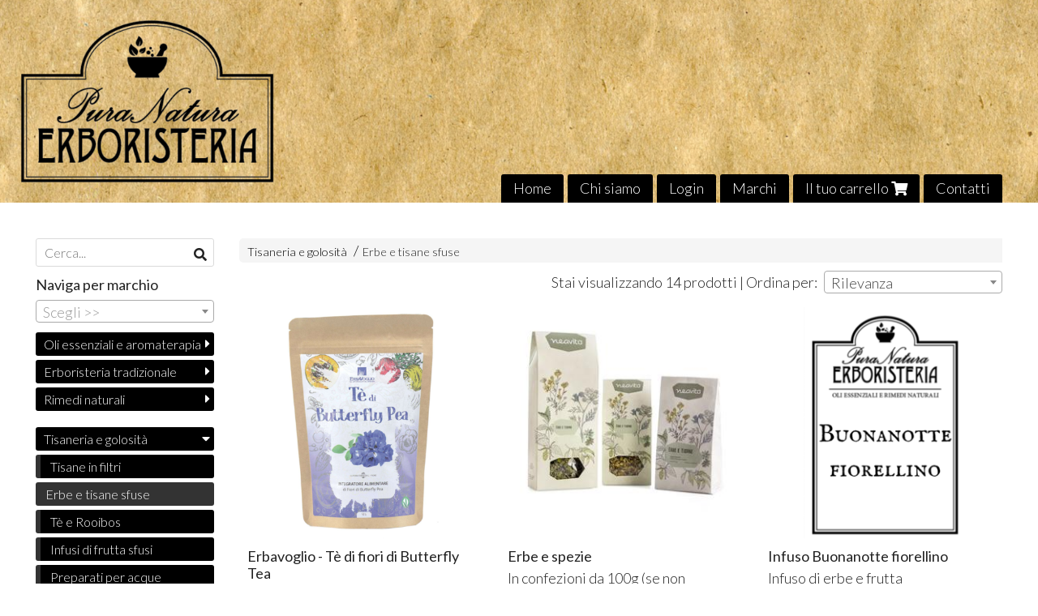

--- FILE ---
content_type: text/html; charset=utf-8
request_url: https://www.erboristeriapuranatura.it/tisaneria/tisane-sfuse/
body_size: 26433
content:

<!DOCTYPE html>
<!--[if lt IE 7]>      <html class="no-js lt-ie9 lt-ie8 lt-ie7" lang="it"> <![endif]-->
<!--[if IE 7]>         <html class="no-js lt-ie9 lt-ie8" lang="it"> <![endif]-->
<!--[if IE 8]>         <html class="no-js lt-ie9" lang="it"> <![endif]-->
<!--[if gt IE 8]><!--> <html class="no-js" lang="it"> <!--<![endif]-->
<head>
  <meta charset="utf-8">
  <meta http-equiv="X-UA-Compatible" content="IE=edge">
<script type="text/javascript">window.NREUM||(NREUM={});NREUM.info={"beacon":"bam.nr-data.net","errorBeacon":"bam.nr-data.net","licenseKey":"5f926b7ca7","applicationID":"8103318","transactionName":"IA4NEUYNVVtQRR4XDQwRTBdRDF1SR2hBARcOAA8MWgk=","queueTime":1,"applicationTime":743,"agent":""}</script>
<script type="text/javascript">(window.NREUM||(NREUM={})).init={ajax:{deny_list:["bam.nr-data.net"]},feature_flags:["soft_nav"]};(window.NREUM||(NREUM={})).loader_config={licenseKey:"5f926b7ca7",applicationID:"8103318",browserID:"8103405"};;/*! For license information please see nr-loader-rum-1.308.0.min.js.LICENSE.txt */
(()=>{var e,t,r={163:(e,t,r)=>{"use strict";r.d(t,{j:()=>E});var n=r(384),i=r(1741);var a=r(2555);r(860).K7.genericEvents;const s="experimental.resources",o="register",c=e=>{if(!e||"string"!=typeof e)return!1;try{document.createDocumentFragment().querySelector(e)}catch{return!1}return!0};var d=r(2614),u=r(944),l=r(8122);const f="[data-nr-mask]",g=e=>(0,l.a)(e,(()=>{const e={feature_flags:[],experimental:{allow_registered_children:!1,resources:!1},mask_selector:"*",block_selector:"[data-nr-block]",mask_input_options:{color:!1,date:!1,"datetime-local":!1,email:!1,month:!1,number:!1,range:!1,search:!1,tel:!1,text:!1,time:!1,url:!1,week:!1,textarea:!1,select:!1,password:!0}};return{ajax:{deny_list:void 0,block_internal:!0,enabled:!0,autoStart:!0},api:{get allow_registered_children(){return e.feature_flags.includes(o)||e.experimental.allow_registered_children},set allow_registered_children(t){e.experimental.allow_registered_children=t},duplicate_registered_data:!1},browser_consent_mode:{enabled:!1},distributed_tracing:{enabled:void 0,exclude_newrelic_header:void 0,cors_use_newrelic_header:void 0,cors_use_tracecontext_headers:void 0,allowed_origins:void 0},get feature_flags(){return e.feature_flags},set feature_flags(t){e.feature_flags=t},generic_events:{enabled:!0,autoStart:!0},harvest:{interval:30},jserrors:{enabled:!0,autoStart:!0},logging:{enabled:!0,autoStart:!0},metrics:{enabled:!0,autoStart:!0},obfuscate:void 0,page_action:{enabled:!0},page_view_event:{enabled:!0,autoStart:!0},page_view_timing:{enabled:!0,autoStart:!0},performance:{capture_marks:!1,capture_measures:!1,capture_detail:!0,resources:{get enabled(){return e.feature_flags.includes(s)||e.experimental.resources},set enabled(t){e.experimental.resources=t},asset_types:[],first_party_domains:[],ignore_newrelic:!0}},privacy:{cookies_enabled:!0},proxy:{assets:void 0,beacon:void 0},session:{expiresMs:d.wk,inactiveMs:d.BB},session_replay:{autoStart:!0,enabled:!1,preload:!1,sampling_rate:10,error_sampling_rate:100,collect_fonts:!1,inline_images:!1,fix_stylesheets:!0,mask_all_inputs:!0,get mask_text_selector(){return e.mask_selector},set mask_text_selector(t){c(t)?e.mask_selector="".concat(t,",").concat(f):""===t||null===t?e.mask_selector=f:(0,u.R)(5,t)},get block_class(){return"nr-block"},get ignore_class(){return"nr-ignore"},get mask_text_class(){return"nr-mask"},get block_selector(){return e.block_selector},set block_selector(t){c(t)?e.block_selector+=",".concat(t):""!==t&&(0,u.R)(6,t)},get mask_input_options(){return e.mask_input_options},set mask_input_options(t){t&&"object"==typeof t?e.mask_input_options={...t,password:!0}:(0,u.R)(7,t)}},session_trace:{enabled:!0,autoStart:!0},soft_navigations:{enabled:!0,autoStart:!0},spa:{enabled:!0,autoStart:!0},ssl:void 0,user_actions:{enabled:!0,elementAttributes:["id","className","tagName","type"]}}})());var p=r(6154),m=r(9324);let h=0;const v={buildEnv:m.F3,distMethod:m.Xs,version:m.xv,originTime:p.WN},b={consented:!1},y={appMetadata:{},get consented(){return this.session?.state?.consent||b.consented},set consented(e){b.consented=e},customTransaction:void 0,denyList:void 0,disabled:!1,harvester:void 0,isolatedBacklog:!1,isRecording:!1,loaderType:void 0,maxBytes:3e4,obfuscator:void 0,onerror:void 0,ptid:void 0,releaseIds:{},session:void 0,timeKeeper:void 0,registeredEntities:[],jsAttributesMetadata:{bytes:0},get harvestCount(){return++h}},_=e=>{const t=(0,l.a)(e,y),r=Object.keys(v).reduce((e,t)=>(e[t]={value:v[t],writable:!1,configurable:!0,enumerable:!0},e),{});return Object.defineProperties(t,r)};var w=r(5701);const x=e=>{const t=e.startsWith("http");e+="/",r.p=t?e:"https://"+e};var R=r(7836),k=r(3241);const A={accountID:void 0,trustKey:void 0,agentID:void 0,licenseKey:void 0,applicationID:void 0,xpid:void 0},S=e=>(0,l.a)(e,A),T=new Set;function E(e,t={},r,s){let{init:o,info:c,loader_config:d,runtime:u={},exposed:l=!0}=t;if(!c){const e=(0,n.pV)();o=e.init,c=e.info,d=e.loader_config}e.init=g(o||{}),e.loader_config=S(d||{}),c.jsAttributes??={},p.bv&&(c.jsAttributes.isWorker=!0),e.info=(0,a.D)(c);const f=e.init,m=[c.beacon,c.errorBeacon];T.has(e.agentIdentifier)||(f.proxy.assets&&(x(f.proxy.assets),m.push(f.proxy.assets)),f.proxy.beacon&&m.push(f.proxy.beacon),e.beacons=[...m],function(e){const t=(0,n.pV)();Object.getOwnPropertyNames(i.W.prototype).forEach(r=>{const n=i.W.prototype[r];if("function"!=typeof n||"constructor"===n)return;let a=t[r];e[r]&&!1!==e.exposed&&"micro-agent"!==e.runtime?.loaderType&&(t[r]=(...t)=>{const n=e[r](...t);return a?a(...t):n})})}(e),(0,n.US)("activatedFeatures",w.B)),u.denyList=[...f.ajax.deny_list||[],...f.ajax.block_internal?m:[]],u.ptid=e.agentIdentifier,u.loaderType=r,e.runtime=_(u),T.has(e.agentIdentifier)||(e.ee=R.ee.get(e.agentIdentifier),e.exposed=l,(0,k.W)({agentIdentifier:e.agentIdentifier,drained:!!w.B?.[e.agentIdentifier],type:"lifecycle",name:"initialize",feature:void 0,data:e.config})),T.add(e.agentIdentifier)}},384:(e,t,r)=>{"use strict";r.d(t,{NT:()=>s,US:()=>u,Zm:()=>o,bQ:()=>d,dV:()=>c,pV:()=>l});var n=r(6154),i=r(1863),a=r(1910);const s={beacon:"bam.nr-data.net",errorBeacon:"bam.nr-data.net"};function o(){return n.gm.NREUM||(n.gm.NREUM={}),void 0===n.gm.newrelic&&(n.gm.newrelic=n.gm.NREUM),n.gm.NREUM}function c(){let e=o();return e.o||(e.o={ST:n.gm.setTimeout,SI:n.gm.setImmediate||n.gm.setInterval,CT:n.gm.clearTimeout,XHR:n.gm.XMLHttpRequest,REQ:n.gm.Request,EV:n.gm.Event,PR:n.gm.Promise,MO:n.gm.MutationObserver,FETCH:n.gm.fetch,WS:n.gm.WebSocket},(0,a.i)(...Object.values(e.o))),e}function d(e,t){let r=o();r.initializedAgents??={},t.initializedAt={ms:(0,i.t)(),date:new Date},r.initializedAgents[e]=t}function u(e,t){o()[e]=t}function l(){return function(){let e=o();const t=e.info||{};e.info={beacon:s.beacon,errorBeacon:s.errorBeacon,...t}}(),function(){let e=o();const t=e.init||{};e.init={...t}}(),c(),function(){let e=o();const t=e.loader_config||{};e.loader_config={...t}}(),o()}},782:(e,t,r)=>{"use strict";r.d(t,{T:()=>n});const n=r(860).K7.pageViewTiming},860:(e,t,r)=>{"use strict";r.d(t,{$J:()=>u,K7:()=>c,P3:()=>d,XX:()=>i,Yy:()=>o,df:()=>a,qY:()=>n,v4:()=>s});const n="events",i="jserrors",a="browser/blobs",s="rum",o="browser/logs",c={ajax:"ajax",genericEvents:"generic_events",jserrors:i,logging:"logging",metrics:"metrics",pageAction:"page_action",pageViewEvent:"page_view_event",pageViewTiming:"page_view_timing",sessionReplay:"session_replay",sessionTrace:"session_trace",softNav:"soft_navigations",spa:"spa"},d={[c.pageViewEvent]:1,[c.pageViewTiming]:2,[c.metrics]:3,[c.jserrors]:4,[c.spa]:5,[c.ajax]:6,[c.sessionTrace]:7,[c.softNav]:8,[c.sessionReplay]:9,[c.logging]:10,[c.genericEvents]:11},u={[c.pageViewEvent]:s,[c.pageViewTiming]:n,[c.ajax]:n,[c.spa]:n,[c.softNav]:n,[c.metrics]:i,[c.jserrors]:i,[c.sessionTrace]:a,[c.sessionReplay]:a,[c.logging]:o,[c.genericEvents]:"ins"}},944:(e,t,r)=>{"use strict";r.d(t,{R:()=>i});var n=r(3241);function i(e,t){"function"==typeof console.debug&&(console.debug("New Relic Warning: https://github.com/newrelic/newrelic-browser-agent/blob/main/docs/warning-codes.md#".concat(e),t),(0,n.W)({agentIdentifier:null,drained:null,type:"data",name:"warn",feature:"warn",data:{code:e,secondary:t}}))}},1687:(e,t,r)=>{"use strict";r.d(t,{Ak:()=>d,Ze:()=>f,x3:()=>u});var n=r(3241),i=r(7836),a=r(3606),s=r(860),o=r(2646);const c={};function d(e,t){const r={staged:!1,priority:s.P3[t]||0};l(e),c[e].get(t)||c[e].set(t,r)}function u(e,t){e&&c[e]&&(c[e].get(t)&&c[e].delete(t),p(e,t,!1),c[e].size&&g(e))}function l(e){if(!e)throw new Error("agentIdentifier required");c[e]||(c[e]=new Map)}function f(e="",t="feature",r=!1){if(l(e),!e||!c[e].get(t)||r)return p(e,t);c[e].get(t).staged=!0,g(e)}function g(e){const t=Array.from(c[e]);t.every(([e,t])=>t.staged)&&(t.sort((e,t)=>e[1].priority-t[1].priority),t.forEach(([t])=>{c[e].delete(t),p(e,t)}))}function p(e,t,r=!0){const s=e?i.ee.get(e):i.ee,c=a.i.handlers;if(!s.aborted&&s.backlog&&c){if((0,n.W)({agentIdentifier:e,type:"lifecycle",name:"drain",feature:t}),r){const e=s.backlog[t],r=c[t];if(r){for(let t=0;e&&t<e.length;++t)m(e[t],r);Object.entries(r).forEach(([e,t])=>{Object.values(t||{}).forEach(t=>{t[0]?.on&&t[0]?.context()instanceof o.y&&t[0].on(e,t[1])})})}}s.isolatedBacklog||delete c[t],s.backlog[t]=null,s.emit("drain-"+t,[])}}function m(e,t){var r=e[1];Object.values(t[r]||{}).forEach(t=>{var r=e[0];if(t[0]===r){var n=t[1],i=e[3],a=e[2];n.apply(i,a)}})}},1738:(e,t,r)=>{"use strict";r.d(t,{U:()=>g,Y:()=>f});var n=r(3241),i=r(9908),a=r(1863),s=r(944),o=r(5701),c=r(3969),d=r(8362),u=r(860),l=r(4261);function f(e,t,r,a){const f=a||r;!f||f[e]&&f[e]!==d.d.prototype[e]||(f[e]=function(){(0,i.p)(c.xV,["API/"+e+"/called"],void 0,u.K7.metrics,r.ee),(0,n.W)({agentIdentifier:r.agentIdentifier,drained:!!o.B?.[r.agentIdentifier],type:"data",name:"api",feature:l.Pl+e,data:{}});try{return t.apply(this,arguments)}catch(e){(0,s.R)(23,e)}})}function g(e,t,r,n,s){const o=e.info;null===r?delete o.jsAttributes[t]:o.jsAttributes[t]=r,(s||null===r)&&(0,i.p)(l.Pl+n,[(0,a.t)(),t,r],void 0,"session",e.ee)}},1741:(e,t,r)=>{"use strict";r.d(t,{W:()=>a});var n=r(944),i=r(4261);class a{#e(e,...t){if(this[e]!==a.prototype[e])return this[e](...t);(0,n.R)(35,e)}addPageAction(e,t){return this.#e(i.hG,e,t)}register(e){return this.#e(i.eY,e)}recordCustomEvent(e,t){return this.#e(i.fF,e,t)}setPageViewName(e,t){return this.#e(i.Fw,e,t)}setCustomAttribute(e,t,r){return this.#e(i.cD,e,t,r)}noticeError(e,t){return this.#e(i.o5,e,t)}setUserId(e,t=!1){return this.#e(i.Dl,e,t)}setApplicationVersion(e){return this.#e(i.nb,e)}setErrorHandler(e){return this.#e(i.bt,e)}addRelease(e,t){return this.#e(i.k6,e,t)}log(e,t){return this.#e(i.$9,e,t)}start(){return this.#e(i.d3)}finished(e){return this.#e(i.BL,e)}recordReplay(){return this.#e(i.CH)}pauseReplay(){return this.#e(i.Tb)}addToTrace(e){return this.#e(i.U2,e)}setCurrentRouteName(e){return this.#e(i.PA,e)}interaction(e){return this.#e(i.dT,e)}wrapLogger(e,t,r){return this.#e(i.Wb,e,t,r)}measure(e,t){return this.#e(i.V1,e,t)}consent(e){return this.#e(i.Pv,e)}}},1863:(e,t,r)=>{"use strict";function n(){return Math.floor(performance.now())}r.d(t,{t:()=>n})},1910:(e,t,r)=>{"use strict";r.d(t,{i:()=>a});var n=r(944);const i=new Map;function a(...e){return e.every(e=>{if(i.has(e))return i.get(e);const t="function"==typeof e?e.toString():"",r=t.includes("[native code]"),a=t.includes("nrWrapper");return r||a||(0,n.R)(64,e?.name||t),i.set(e,r),r})}},2555:(e,t,r)=>{"use strict";r.d(t,{D:()=>o,f:()=>s});var n=r(384),i=r(8122);const a={beacon:n.NT.beacon,errorBeacon:n.NT.errorBeacon,licenseKey:void 0,applicationID:void 0,sa:void 0,queueTime:void 0,applicationTime:void 0,ttGuid:void 0,user:void 0,account:void 0,product:void 0,extra:void 0,jsAttributes:{},userAttributes:void 0,atts:void 0,transactionName:void 0,tNamePlain:void 0};function s(e){try{return!!e.licenseKey&&!!e.errorBeacon&&!!e.applicationID}catch(e){return!1}}const o=e=>(0,i.a)(e,a)},2614:(e,t,r)=>{"use strict";r.d(t,{BB:()=>s,H3:()=>n,g:()=>d,iL:()=>c,tS:()=>o,uh:()=>i,wk:()=>a});const n="NRBA",i="SESSION",a=144e5,s=18e5,o={STARTED:"session-started",PAUSE:"session-pause",RESET:"session-reset",RESUME:"session-resume",UPDATE:"session-update"},c={SAME_TAB:"same-tab",CROSS_TAB:"cross-tab"},d={OFF:0,FULL:1,ERROR:2}},2646:(e,t,r)=>{"use strict";r.d(t,{y:()=>n});class n{constructor(e){this.contextId=e}}},2843:(e,t,r)=>{"use strict";r.d(t,{G:()=>a,u:()=>i});var n=r(3878);function i(e,t=!1,r,i){(0,n.DD)("visibilitychange",function(){if(t)return void("hidden"===document.visibilityState&&e());e(document.visibilityState)},r,i)}function a(e,t,r){(0,n.sp)("pagehide",e,t,r)}},3241:(e,t,r)=>{"use strict";r.d(t,{W:()=>a});var n=r(6154);const i="newrelic";function a(e={}){try{n.gm.dispatchEvent(new CustomEvent(i,{detail:e}))}catch(e){}}},3606:(e,t,r)=>{"use strict";r.d(t,{i:()=>a});var n=r(9908);a.on=s;var i=a.handlers={};function a(e,t,r,a){s(a||n.d,i,e,t,r)}function s(e,t,r,i,a){a||(a="feature"),e||(e=n.d);var s=t[a]=t[a]||{};(s[r]=s[r]||[]).push([e,i])}},3878:(e,t,r)=>{"use strict";function n(e,t){return{capture:e,passive:!1,signal:t}}function i(e,t,r=!1,i){window.addEventListener(e,t,n(r,i))}function a(e,t,r=!1,i){document.addEventListener(e,t,n(r,i))}r.d(t,{DD:()=>a,jT:()=>n,sp:()=>i})},3969:(e,t,r)=>{"use strict";r.d(t,{TZ:()=>n,XG:()=>o,rs:()=>i,xV:()=>s,z_:()=>a});const n=r(860).K7.metrics,i="sm",a="cm",s="storeSupportabilityMetrics",o="storeEventMetrics"},4234:(e,t,r)=>{"use strict";r.d(t,{W:()=>a});var n=r(7836),i=r(1687);class a{constructor(e,t){this.agentIdentifier=e,this.ee=n.ee.get(e),this.featureName=t,this.blocked=!1}deregisterDrain(){(0,i.x3)(this.agentIdentifier,this.featureName)}}},4261:(e,t,r)=>{"use strict";r.d(t,{$9:()=>d,BL:()=>o,CH:()=>g,Dl:()=>_,Fw:()=>y,PA:()=>h,Pl:()=>n,Pv:()=>k,Tb:()=>l,U2:()=>a,V1:()=>R,Wb:()=>x,bt:()=>b,cD:()=>v,d3:()=>w,dT:()=>c,eY:()=>p,fF:()=>f,hG:()=>i,k6:()=>s,nb:()=>m,o5:()=>u});const n="api-",i="addPageAction",a="addToTrace",s="addRelease",o="finished",c="interaction",d="log",u="noticeError",l="pauseReplay",f="recordCustomEvent",g="recordReplay",p="register",m="setApplicationVersion",h="setCurrentRouteName",v="setCustomAttribute",b="setErrorHandler",y="setPageViewName",_="setUserId",w="start",x="wrapLogger",R="measure",k="consent"},5289:(e,t,r)=>{"use strict";r.d(t,{GG:()=>s,Qr:()=>c,sB:()=>o});var n=r(3878),i=r(6389);function a(){return"undefined"==typeof document||"complete"===document.readyState}function s(e,t){if(a())return e();const r=(0,i.J)(e),s=setInterval(()=>{a()&&(clearInterval(s),r())},500);(0,n.sp)("load",r,t)}function o(e){if(a())return e();(0,n.DD)("DOMContentLoaded",e)}function c(e){if(a())return e();(0,n.sp)("popstate",e)}},5607:(e,t,r)=>{"use strict";r.d(t,{W:()=>n});const n=(0,r(9566).bz)()},5701:(e,t,r)=>{"use strict";r.d(t,{B:()=>a,t:()=>s});var n=r(3241);const i=new Set,a={};function s(e,t){const r=t.agentIdentifier;a[r]??={},e&&"object"==typeof e&&(i.has(r)||(t.ee.emit("rumresp",[e]),a[r]=e,i.add(r),(0,n.W)({agentIdentifier:r,loaded:!0,drained:!0,type:"lifecycle",name:"load",feature:void 0,data:e})))}},6154:(e,t,r)=>{"use strict";r.d(t,{OF:()=>c,RI:()=>i,WN:()=>u,bv:()=>a,eN:()=>l,gm:()=>s,mw:()=>o,sb:()=>d});var n=r(1863);const i="undefined"!=typeof window&&!!window.document,a="undefined"!=typeof WorkerGlobalScope&&("undefined"!=typeof self&&self instanceof WorkerGlobalScope&&self.navigator instanceof WorkerNavigator||"undefined"!=typeof globalThis&&globalThis instanceof WorkerGlobalScope&&globalThis.navigator instanceof WorkerNavigator),s=i?window:"undefined"!=typeof WorkerGlobalScope&&("undefined"!=typeof self&&self instanceof WorkerGlobalScope&&self||"undefined"!=typeof globalThis&&globalThis instanceof WorkerGlobalScope&&globalThis),o=Boolean("hidden"===s?.document?.visibilityState),c=/iPad|iPhone|iPod/.test(s.navigator?.userAgent),d=c&&"undefined"==typeof SharedWorker,u=((()=>{const e=s.navigator?.userAgent?.match(/Firefox[/\s](\d+\.\d+)/);Array.isArray(e)&&e.length>=2&&e[1]})(),Date.now()-(0,n.t)()),l=()=>"undefined"!=typeof PerformanceNavigationTiming&&s?.performance?.getEntriesByType("navigation")?.[0]?.responseStart},6389:(e,t,r)=>{"use strict";function n(e,t=500,r={}){const n=r?.leading||!1;let i;return(...r)=>{n&&void 0===i&&(e.apply(this,r),i=setTimeout(()=>{i=clearTimeout(i)},t)),n||(clearTimeout(i),i=setTimeout(()=>{e.apply(this,r)},t))}}function i(e){let t=!1;return(...r)=>{t||(t=!0,e.apply(this,r))}}r.d(t,{J:()=>i,s:()=>n})},6630:(e,t,r)=>{"use strict";r.d(t,{T:()=>n});const n=r(860).K7.pageViewEvent},7699:(e,t,r)=>{"use strict";r.d(t,{It:()=>a,KC:()=>o,No:()=>i,qh:()=>s});var n=r(860);const i=16e3,a=1e6,s="SESSION_ERROR",o={[n.K7.logging]:!0,[n.K7.genericEvents]:!1,[n.K7.jserrors]:!1,[n.K7.ajax]:!1}},7836:(e,t,r)=>{"use strict";r.d(t,{P:()=>o,ee:()=>c});var n=r(384),i=r(8990),a=r(2646),s=r(5607);const o="nr@context:".concat(s.W),c=function e(t,r){var n={},s={},u={},l=!1;try{l=16===r.length&&d.initializedAgents?.[r]?.runtime.isolatedBacklog}catch(e){}var f={on:p,addEventListener:p,removeEventListener:function(e,t){var r=n[e];if(!r)return;for(var i=0;i<r.length;i++)r[i]===t&&r.splice(i,1)},emit:function(e,r,n,i,a){!1!==a&&(a=!0);if(c.aborted&&!i)return;t&&a&&t.emit(e,r,n);var o=g(n);m(e).forEach(e=>{e.apply(o,r)});var d=v()[s[e]];d&&d.push([f,e,r,o]);return o},get:h,listeners:m,context:g,buffer:function(e,t){const r=v();if(t=t||"feature",f.aborted)return;Object.entries(e||{}).forEach(([e,n])=>{s[n]=t,t in r||(r[t]=[])})},abort:function(){f._aborted=!0,Object.keys(f.backlog).forEach(e=>{delete f.backlog[e]})},isBuffering:function(e){return!!v()[s[e]]},debugId:r,backlog:l?{}:t&&"object"==typeof t.backlog?t.backlog:{},isolatedBacklog:l};return Object.defineProperty(f,"aborted",{get:()=>{let e=f._aborted||!1;return e||(t&&(e=t.aborted),e)}}),f;function g(e){return e&&e instanceof a.y?e:e?(0,i.I)(e,o,()=>new a.y(o)):new a.y(o)}function p(e,t){n[e]=m(e).concat(t)}function m(e){return n[e]||[]}function h(t){return u[t]=u[t]||e(f,t)}function v(){return f.backlog}}(void 0,"globalEE"),d=(0,n.Zm)();d.ee||(d.ee=c)},8122:(e,t,r)=>{"use strict";r.d(t,{a:()=>i});var n=r(944);function i(e,t){try{if(!e||"object"!=typeof e)return(0,n.R)(3);if(!t||"object"!=typeof t)return(0,n.R)(4);const r=Object.create(Object.getPrototypeOf(t),Object.getOwnPropertyDescriptors(t)),a=0===Object.keys(r).length?e:r;for(let s in a)if(void 0!==e[s])try{if(null===e[s]){r[s]=null;continue}Array.isArray(e[s])&&Array.isArray(t[s])?r[s]=Array.from(new Set([...e[s],...t[s]])):"object"==typeof e[s]&&"object"==typeof t[s]?r[s]=i(e[s],t[s]):r[s]=e[s]}catch(e){r[s]||(0,n.R)(1,e)}return r}catch(e){(0,n.R)(2,e)}}},8362:(e,t,r)=>{"use strict";r.d(t,{d:()=>a});var n=r(9566),i=r(1741);class a extends i.W{agentIdentifier=(0,n.LA)(16)}},8374:(e,t,r)=>{r.nc=(()=>{try{return document?.currentScript?.nonce}catch(e){}return""})()},8990:(e,t,r)=>{"use strict";r.d(t,{I:()=>i});var n=Object.prototype.hasOwnProperty;function i(e,t,r){if(n.call(e,t))return e[t];var i=r();if(Object.defineProperty&&Object.keys)try{return Object.defineProperty(e,t,{value:i,writable:!0,enumerable:!1}),i}catch(e){}return e[t]=i,i}},9324:(e,t,r)=>{"use strict";r.d(t,{F3:()=>i,Xs:()=>a,xv:()=>n});const n="1.308.0",i="PROD",a="CDN"},9566:(e,t,r)=>{"use strict";r.d(t,{LA:()=>o,bz:()=>s});var n=r(6154);const i="xxxxxxxx-xxxx-4xxx-yxxx-xxxxxxxxxxxx";function a(e,t){return e?15&e[t]:16*Math.random()|0}function s(){const e=n.gm?.crypto||n.gm?.msCrypto;let t,r=0;return e&&e.getRandomValues&&(t=e.getRandomValues(new Uint8Array(30))),i.split("").map(e=>"x"===e?a(t,r++).toString(16):"y"===e?(3&a()|8).toString(16):e).join("")}function o(e){const t=n.gm?.crypto||n.gm?.msCrypto;let r,i=0;t&&t.getRandomValues&&(r=t.getRandomValues(new Uint8Array(e)));const s=[];for(var o=0;o<e;o++)s.push(a(r,i++).toString(16));return s.join("")}},9908:(e,t,r)=>{"use strict";r.d(t,{d:()=>n,p:()=>i});var n=r(7836).ee.get("handle");function i(e,t,r,i,a){a?(a.buffer([e],i),a.emit(e,t,r)):(n.buffer([e],i),n.emit(e,t,r))}}},n={};function i(e){var t=n[e];if(void 0!==t)return t.exports;var a=n[e]={exports:{}};return r[e](a,a.exports,i),a.exports}i.m=r,i.d=(e,t)=>{for(var r in t)i.o(t,r)&&!i.o(e,r)&&Object.defineProperty(e,r,{enumerable:!0,get:t[r]})},i.f={},i.e=e=>Promise.all(Object.keys(i.f).reduce((t,r)=>(i.f[r](e,t),t),[])),i.u=e=>"nr-rum-1.308.0.min.js",i.o=(e,t)=>Object.prototype.hasOwnProperty.call(e,t),e={},t="NRBA-1.308.0.PROD:",i.l=(r,n,a,s)=>{if(e[r])e[r].push(n);else{var o,c;if(void 0!==a)for(var d=document.getElementsByTagName("script"),u=0;u<d.length;u++){var l=d[u];if(l.getAttribute("src")==r||l.getAttribute("data-webpack")==t+a){o=l;break}}if(!o){c=!0;var f={296:"sha512-+MIMDsOcckGXa1EdWHqFNv7P+JUkd5kQwCBr3KE6uCvnsBNUrdSt4a/3/L4j4TxtnaMNjHpza2/erNQbpacJQA=="};(o=document.createElement("script")).charset="utf-8",i.nc&&o.setAttribute("nonce",i.nc),o.setAttribute("data-webpack",t+a),o.src=r,0!==o.src.indexOf(window.location.origin+"/")&&(o.crossOrigin="anonymous"),f[s]&&(o.integrity=f[s])}e[r]=[n];var g=(t,n)=>{o.onerror=o.onload=null,clearTimeout(p);var i=e[r];if(delete e[r],o.parentNode&&o.parentNode.removeChild(o),i&&i.forEach(e=>e(n)),t)return t(n)},p=setTimeout(g.bind(null,void 0,{type:"timeout",target:o}),12e4);o.onerror=g.bind(null,o.onerror),o.onload=g.bind(null,o.onload),c&&document.head.appendChild(o)}},i.r=e=>{"undefined"!=typeof Symbol&&Symbol.toStringTag&&Object.defineProperty(e,Symbol.toStringTag,{value:"Module"}),Object.defineProperty(e,"__esModule",{value:!0})},i.p="https://js-agent.newrelic.com/",(()=>{var e={374:0,840:0};i.f.j=(t,r)=>{var n=i.o(e,t)?e[t]:void 0;if(0!==n)if(n)r.push(n[2]);else{var a=new Promise((r,i)=>n=e[t]=[r,i]);r.push(n[2]=a);var s=i.p+i.u(t),o=new Error;i.l(s,r=>{if(i.o(e,t)&&(0!==(n=e[t])&&(e[t]=void 0),n)){var a=r&&("load"===r.type?"missing":r.type),s=r&&r.target&&r.target.src;o.message="Loading chunk "+t+" failed: ("+a+": "+s+")",o.name="ChunkLoadError",o.type=a,o.request=s,n[1](o)}},"chunk-"+t,t)}};var t=(t,r)=>{var n,a,[s,o,c]=r,d=0;if(s.some(t=>0!==e[t])){for(n in o)i.o(o,n)&&(i.m[n]=o[n]);if(c)c(i)}for(t&&t(r);d<s.length;d++)a=s[d],i.o(e,a)&&e[a]&&e[a][0](),e[a]=0},r=self["webpackChunk:NRBA-1.308.0.PROD"]=self["webpackChunk:NRBA-1.308.0.PROD"]||[];r.forEach(t.bind(null,0)),r.push=t.bind(null,r.push.bind(r))})(),(()=>{"use strict";i(8374);var e=i(8362),t=i(860);const r=Object.values(t.K7);var n=i(163);var a=i(9908),s=i(1863),o=i(4261),c=i(1738);var d=i(1687),u=i(4234),l=i(5289),f=i(6154),g=i(944),p=i(384);const m=e=>f.RI&&!0===e?.privacy.cookies_enabled;function h(e){return!!(0,p.dV)().o.MO&&m(e)&&!0===e?.session_trace.enabled}var v=i(6389),b=i(7699);class y extends u.W{constructor(e,t){super(e.agentIdentifier,t),this.agentRef=e,this.abortHandler=void 0,this.featAggregate=void 0,this.loadedSuccessfully=void 0,this.onAggregateImported=new Promise(e=>{this.loadedSuccessfully=e}),this.deferred=Promise.resolve(),!1===e.init[this.featureName].autoStart?this.deferred=new Promise((t,r)=>{this.ee.on("manual-start-all",(0,v.J)(()=>{(0,d.Ak)(e.agentIdentifier,this.featureName),t()}))}):(0,d.Ak)(e.agentIdentifier,t)}importAggregator(e,t,r={}){if(this.featAggregate)return;const n=async()=>{let n;await this.deferred;try{if(m(e.init)){const{setupAgentSession:t}=await i.e(296).then(i.bind(i,3305));n=t(e)}}catch(e){(0,g.R)(20,e),this.ee.emit("internal-error",[e]),(0,a.p)(b.qh,[e],void 0,this.featureName,this.ee)}try{if(!this.#t(this.featureName,n,e.init))return(0,d.Ze)(this.agentIdentifier,this.featureName),void this.loadedSuccessfully(!1);const{Aggregate:i}=await t();this.featAggregate=new i(e,r),e.runtime.harvester.initializedAggregates.push(this.featAggregate),this.loadedSuccessfully(!0)}catch(e){(0,g.R)(34,e),this.abortHandler?.(),(0,d.Ze)(this.agentIdentifier,this.featureName,!0),this.loadedSuccessfully(!1),this.ee&&this.ee.abort()}};f.RI?(0,l.GG)(()=>n(),!0):n()}#t(e,r,n){if(this.blocked)return!1;switch(e){case t.K7.sessionReplay:return h(n)&&!!r;case t.K7.sessionTrace:return!!r;default:return!0}}}var _=i(6630),w=i(2614),x=i(3241);class R extends y{static featureName=_.T;constructor(e){var t;super(e,_.T),this.setupInspectionEvents(e.agentIdentifier),t=e,(0,c.Y)(o.Fw,function(e,r){"string"==typeof e&&("/"!==e.charAt(0)&&(e="/"+e),t.runtime.customTransaction=(r||"http://custom.transaction")+e,(0,a.p)(o.Pl+o.Fw,[(0,s.t)()],void 0,void 0,t.ee))},t),this.importAggregator(e,()=>i.e(296).then(i.bind(i,3943)))}setupInspectionEvents(e){const t=(t,r)=>{t&&(0,x.W)({agentIdentifier:e,timeStamp:t.timeStamp,loaded:"complete"===t.target.readyState,type:"window",name:r,data:t.target.location+""})};(0,l.sB)(e=>{t(e,"DOMContentLoaded")}),(0,l.GG)(e=>{t(e,"load")}),(0,l.Qr)(e=>{t(e,"navigate")}),this.ee.on(w.tS.UPDATE,(t,r)=>{(0,x.W)({agentIdentifier:e,type:"lifecycle",name:"session",data:r})})}}class k extends e.d{constructor(e){var t;(super(),f.gm)?(this.features={},(0,p.bQ)(this.agentIdentifier,this),this.desiredFeatures=new Set(e.features||[]),this.desiredFeatures.add(R),(0,n.j)(this,e,e.loaderType||"agent"),t=this,(0,c.Y)(o.cD,function(e,r,n=!1){if("string"==typeof e){if(["string","number","boolean"].includes(typeof r)||null===r)return(0,c.U)(t,e,r,o.cD,n);(0,g.R)(40,typeof r)}else(0,g.R)(39,typeof e)},t),function(e){(0,c.Y)(o.Dl,function(t,r=!1){if("string"!=typeof t&&null!==t)return void(0,g.R)(41,typeof t);const n=e.info.jsAttributes["enduser.id"];r&&null!=n&&n!==t?(0,a.p)(o.Pl+"setUserIdAndResetSession",[t],void 0,"session",e.ee):(0,c.U)(e,"enduser.id",t,o.Dl,!0)},e)}(this),function(e){(0,c.Y)(o.nb,function(t){if("string"==typeof t||null===t)return(0,c.U)(e,"application.version",t,o.nb,!1);(0,g.R)(42,typeof t)},e)}(this),function(e){(0,c.Y)(o.d3,function(){e.ee.emit("manual-start-all")},e)}(this),function(e){(0,c.Y)(o.Pv,function(t=!0){if("boolean"==typeof t){if((0,a.p)(o.Pl+o.Pv,[t],void 0,"session",e.ee),e.runtime.consented=t,t){const t=e.features.page_view_event;t.onAggregateImported.then(e=>{const r=t.featAggregate;e&&!r.sentRum&&r.sendRum()})}}else(0,g.R)(65,typeof t)},e)}(this),this.run()):(0,g.R)(21)}get config(){return{info:this.info,init:this.init,loader_config:this.loader_config,runtime:this.runtime}}get api(){return this}run(){try{const e=function(e){const t={};return r.forEach(r=>{t[r]=!!e[r]?.enabled}),t}(this.init),n=[...this.desiredFeatures];n.sort((e,r)=>t.P3[e.featureName]-t.P3[r.featureName]),n.forEach(r=>{if(!e[r.featureName]&&r.featureName!==t.K7.pageViewEvent)return;if(r.featureName===t.K7.spa)return void(0,g.R)(67);const n=function(e){switch(e){case t.K7.ajax:return[t.K7.jserrors];case t.K7.sessionTrace:return[t.K7.ajax,t.K7.pageViewEvent];case t.K7.sessionReplay:return[t.K7.sessionTrace];case t.K7.pageViewTiming:return[t.K7.pageViewEvent];default:return[]}}(r.featureName).filter(e=>!(e in this.features));n.length>0&&(0,g.R)(36,{targetFeature:r.featureName,missingDependencies:n}),this.features[r.featureName]=new r(this)})}catch(e){(0,g.R)(22,e);for(const e in this.features)this.features[e].abortHandler?.();const t=(0,p.Zm)();delete t.initializedAgents[this.agentIdentifier]?.features,delete this.sharedAggregator;return t.ee.get(this.agentIdentifier).abort(),!1}}}var A=i(2843),S=i(782);class T extends y{static featureName=S.T;constructor(e){super(e,S.T),f.RI&&((0,A.u)(()=>(0,a.p)("docHidden",[(0,s.t)()],void 0,S.T,this.ee),!0),(0,A.G)(()=>(0,a.p)("winPagehide",[(0,s.t)()],void 0,S.T,this.ee)),this.importAggregator(e,()=>i.e(296).then(i.bind(i,2117))))}}var E=i(3969);class I extends y{static featureName=E.TZ;constructor(e){super(e,E.TZ),f.RI&&document.addEventListener("securitypolicyviolation",e=>{(0,a.p)(E.xV,["Generic/CSPViolation/Detected"],void 0,this.featureName,this.ee)}),this.importAggregator(e,()=>i.e(296).then(i.bind(i,9623)))}}new k({features:[R,T,I],loaderType:"lite"})})()})();</script>

  <title>Erbe e tisane sfuse</title>

  <meta name="description" content="" />
  <meta name="viewport" content="width=device-width, initial-scale=1">

    <link rel="icon" type="image/x-icon" href="https://ss-pics.s3.eu-west-1.amazonaws.com/si/5195/favicon-1537386753-default.png" />

  <meta property="og:title" content="Erbe e tisane sfuse" />
  <meta property="og:description" content="" />
  <meta property="og:type" content="website" />
  <meta property="og:site_name" content="Erboristeria Puranatura" />
  
  <meta property="og:url" content="https://www.erboristeriapuranatura.it/tisaneria/tisane-sfuse" />

  <meta name="google-site-verification" content="mgEbeRkmjaTtQk7C9BAV51PhFN9TTMhnA-14MP20fxo" />

  

    <meta name="theme-color" content="#000000" />




  <link rel="stylesheet" href="https://cdn.scontrino.com/assets/simple-fluid-5ef63b4a43aaa911cb5040abc1afb1ada06ed66267b43672bfd0af191f5270c4.css" />

  <script async src="https://cloud.umami.is/script.js" data-website-id="dd7e826c-7b92-4c31-9d8d-6b784876be01"></script>


  <style type="text/css">
    
          .header-nav > li.active > a {
            background: #000000;
          }

          .nav-col-list .level-1 .active > a,
          .nav-col-list .level-2 .active > a,
          .nav-col-list .level-1 > li.parent.opened.active > a,
          .nav-col-list .level-1 > li.parent-with-link.opened.active > a {
            background-color: #000000 !important;
            color: #FFFFFF !important;
          }

          .lt-ie9 .nav-col-list .level-1 .active > a,
          .lt-ie9 .nav-col-list .level-2 .active > a,
          .lt-ie9 .nav-col-list .level-1 > li.parent.opened.active > a,
          .lt-ie9 .nav-col-list .level-1 > li.parent-with-link.opened.active > a {
            background-color: #000000 !important;
            color: #FFFFFF !important;
          }

          .btn-custom,
          .btn-small-custom,
          .basket-total-alert span {
            background: #000000 !important;
            color: #FFFFFF !important;
          }

          .btn-custom:hover,
          .btn-custom:focus,
          .btn-custom.active,
          .btn-small-custom:hover,
          .btn-small-custom:focus,
          .btn-small-custom.active {
            background: #333333;
            color: #FFFFFF !important;
          }

          .search-hits .item-price-special .item-price-current,
          .main-listing .item-price-special .item-price-current,
          .sidebar .item-price-special .item-price-current,
          .custom-block .item-price-special .item-price-current,
          .extra-listing .item-price-special .item-price-current,
          .content-main .custom-block.custom-block-carousel-products .item-price-special .item-price-current {
            background: #000000;
            color: #FFFFFF !important;
          }

          .content-main .custom-block .listing-item .item-info:hover .feedbacks-row-name,
          .content-main .custom-block .custom-block-carousel-feedback-item .item-info:hover .feedbacks-row-name,
          .sidebar .custom-block .listing-item .item-info:hover .feedbacks-row-name,
          .sidebar .custom-block .custom-block-carousel-feedback-item .item-info:hover .feedbacks-row-name {
            color: #000000;
          }

          .content-main .custom-block .listing-item a:hover .articles-row-title,
          .content-main .custom-block .custom-block-carousel-latestarticles-item a:hover .articles-row-title,
          .content-main .custom-block a.articles-row:hover > .articles-row-title,
          .sidebar .custom-block .listing-item a:hover .articles-row-title,
          .sidebar .custom-block .custom-block-carousel-latestarticles-item a:hover .articles-row-title {
            color: #000000;
          }

          .product-note {
            color: #000000;
          }

          .pagination .current {
            background-color: #000000;
            color: #FFFFFF !important;
          }

          /*--- Algolia ---*/
          .ais-range-slider--connect {
            background: #000000;
          }

          .ais-range-slider--handle {
            border: 1px solid #000000;
          }

          .ais-hierarchical-menu--item__active > div > a,
          .ais-menu--item__active > div > a {
            color: #000000;
          }
        
          .custom-block-products .item-price-special .item-price-current {
            background: #000000 !important;
          }
        
            .header-nav .level-1 > li > a {
              background: #000000;
              color: #FFFFFF !important;
            }

            .header-nav .level-1 > li > a:hover {
              background: #333333 !important;
              color: #FFFFFF !important;
            }

            .no-header .header-top .header-graphic {
              border-bottom: 3px solid #000000;
            }

            .mobile-nav {
              background: #000000;
            }

            .mobile-nav .mobile-titlebar span,
            .mobile-nav i {
              color: #FFFFFF !important;
            }
          
            .nav-col-list .level-2 a,
            .nav-col-list .level-1 > li > a {
              color: #fff;
              background-color: #000000;
            }

            .nav-col-list .level-2 .category-list a,
            .nav-col-list .level-1 > li.parent.category-list > a,
            .nav-col-list .level-1 > li.parent-with-link.category-list > a,
            .nav-col-list .level-1 > li.category-list > a,
            .nav-col-list .level-1 > li.header-nav-menu.category-list > a,
            .nav-col-list .level-1 > li.vendor-list > a {
              background: #000000 !important;
              color: #FFFFFF !important;
            }

            .nav-col-list .level-1 .active > a,
            .nav-col-list .level-2 .active > a,
            .nav-col-list .level-1 > li.parent.opened.active > a,
            .nav-col-list .level-1 > li.parent-with-link.opened.active > a,
            .nav-col-list .level-1 > li > a:hover,
            .nav-col-list .level-1 > li.parent > a:hover,
            .nav-col-list .level-1 > li.parent-with-link > a:hover,
            .nav-col-list .level-1 > li.active > a,
            .nav-col-list .level-2 a:hover {
              background-color: #333333 !important;
              color: #FFFFFF !important;
            }

            .nav-col-list .level-2 a {
              border-left: 6px solid #333333;
            }

            .nav-col-list .haschild > a:after, .nav-col-list .parent > a:after,
            .nav-col-list .haschild > a:after, .nav-col-list .parent-with-link > a:after {
              color: #FFFFFF !important;
            }
          
            .footer .container {
              background: #000000;
              color: #FFFFFF !important;
            }

            .footer h3 {
              border-bottom: 1px solid #FFFFFF;
            }

            .footer a {
              color: #FFFFFF !important;
            }

            .footer .footer-products-toggle {
              color: #FFFFFF !important;
              border-top: 1px solid #FFFFFF;
            }
            @media (max-width: 767px) {
              .footer .footer-shop li {
                border-bottom: 1px solid #FFFFFF !important;
              }
            }
          
          .header-top .header-graphic {
            background: #FFFFFF;
          }
          .header-top .header-alt {
            color: #333333;
          }
        .header-top .container,
        .header-top .header-graphic {
          background: transparent !important;
        }

    
  </style>



  <link rel='preconnect' href='https://fonts.googleapis.com'>
<link rel='preconnect' href='https://fonts.gstatic.com' crossorigin>
<link href='https://fonts.googleapis.com/css2?family=Lato:ital,wght@0,300;0,400;1,300;1,400&display=swap' rel='stylesheet'>

  <style>
    body, .btn, .search-input-text, .basket-quantity-container .basket-item-quantity, .basket-items-table th {
      font-family: 'Lato', sans-serif; font-weight: 300;
    }
    b, strong, h3, h4, h5, h6, .search-results .ais-RefinementList-showMore, .search-results .ais-HierarchicalMenu-showMore, .mobile-menu-container .level-2 .back {
      font-family: 'Lato', sans-serif; font-weight: 400;
    }
    .page-product1 .product-name, .page-product2 .product-name, .page-product3 .product-name, .page-title, .product-name, .banner, h1, h2, .static-header, .header .header-mobile-top a {
      font-family: 'Lato', sans-serif; font-weight: 400;
    }
  </style>

  <!--[if lt IE 9]>
    <script src="https://cdnjs.cloudflare.com/ajax/libs/selectivizr/1.0.2/selectivizr-min.js"></script>
    <script src="https://cdnjs.cloudflare.com/ajax/libs/html5shiv/3.7.2/html5shiv.min.js"></script>
    <script src="https://cdnjs.cloudflare.com/ajax/libs/respond.js/1.4.2/respond.min.js"></script>
  <![endif]-->
  <script>function on_page_load(o){window.jQuery?o():setTimeout(function(){on_page_load(o)},50)}</script>


  <script async src="https://www.googletagmanager.com/gtag/js?id=UA-24317998-1"></script>
  <script>
    window.dataLayer = window.dataLayer || [];
    function gtag(){dataLayer.push(arguments);}
    gtag('js', new Date());

    gtag('config', 'UA-24317998-1', { 'anonymize_ip': true, 'custom_map': {'dimension1': 'Account', 'dimension2': 'UserType'} }); gtag('event', 'shop_data', { 'Account': '5195', 'UserType': 'Anonymous', 'send_to': 'UA-24317998-1' }); 

  </script>



</head>

<body data-current='cat-46841' class="listing-thumb1">




  <div class="admin-notice">
    <a href="#" class="close"><i class="fa fa-times" aria-hidden="true"></i></a>
    <a href="/admin" class="text" target="_blank">Accesso al pannello di amministrazione dell'eshop >> (Questo messaggio lo vedi solo tu!)</a>
  </div>

  <header>
    <div class="header header-type-top">
      <div class="header-top">
        <div class="container clearfix">

          <nav>
            <div class="header-nav boxed">
              <ul class="level-1">
                <li class="header-nav-menu"><a href="/">Home</a></li><li class="header-nav-menu"><a href="/about">Chi siamo</a></li><li class="header-nav-menu login"><a href="/login">Login</a></li><li class="header-nav-menu"><a href="/categories">Marchi</a></li><li class="header-nav-menu cart"><a href="/cart">Il tuo carrello <i class='fa fa-shopping-cart'> <sub></sub></i></a></li><li class="header-nav-menu"><a href="/contacts">Contatti</a></li>
              </ul>
            </div>
          </nav>

          <div class="header-graphic">
            
                  <a class="header-top" href="/" title="Erboristeria Puranatura"><img class="header-image" src="https://ss-pics.s3.eu-west-1.amazonaws.com/ti/53049/default-unnamed_1_.png?1585517187" /></a>
          </div>

        </div>
      </div>

      <div class="mobile-nav">
        <div class="mobile-titlebar"><span><a href="/">Erboristeria Puranatura</span></a></div>
        <div class="mobile-icons">
          <i class="fa fa-bars menu-general" rel="header-nav"></i>
          <a href="/cart"><i class="fa fa-shopping-cart menu-cart"><sub></sub></i></a>
        </div>
      </div>


    </div>
  </header>

  <div class="page-wrapper">
    <div class="container clearfix">
      <div class="content-wrapper clearfix">
        <div class="content-main-wrapper">
          <div class="content-main">

            <section>
  <div class="page-content">
    <nav>
      <div class='category-bread'><ol class='category-path'><li><a title='Tisaneria e golosità' href='/tisaneria/'>Tisaneria e golosità</a></li><li><a title='Erbe e tisane sfuse' href='/tisaneria/tisane-sfuse/'>Erbe e tisane sfuse</a></li></ol></div>
      <script type="application/ld+json"> {"@context": "http://schema.org", "@type": "BreadcrumbList", "itemListElement": [{"@type": "ListItem", "position": 1, "item": {"@id": "https://www.erboristeriapuranatura.it/tisaneria/", "name": "Tisaneria e golosità"} }  ] } </script>
    </nav>


      

    

      <div class="category-products-order-container">
        <div class="title">Stai visualizzando 14 prodotti | Ordina per:</div>
        <div class="category-select">
        <select name="sort" id="sort" class="category-products-order" path="/tisaneria/tisane-sfuse/"><option selected="selected" value="importance">Rilevanza</option>
<option value="increasing_price">Prezzo crescente</option>
<option value="decreasing_price">Prezzo decrescente</option>
<option value="newest_products">Ultimi arrivi</option></select>
        </div>
      </div>

    <div class="main-listing clearfix" itemscope itemtype="http://schema.org/ItemList">
  <section itemprop="mainContentOfPage" content="true"/>

      <div class="listing-item " itemprop="itemListElement">

        <a href="/tisaneria/erbavoglio-te-di-fiori-di-butterfly-tea" title="" itemprop="url">
          <div class="item-image"><img src="https://ss-pics.s3.eu-west-1.amazonaws.com/files/2844600/list-Foto_sito_92_.png?1736787807" alt="Erbavoglio - Tè di fiori di Butterfly Tea" itemprop="image"/></div>

          <div class="item-info">
            <h2 class="item-name" itemprop="name">Erbavoglio - Tè di fiori di Butterfly Tea</h2>
            <div class="item-brief " itemprop="description"><p>Per infusi</p></div>
              <div itemprop="offers" itemscope itemtype="http://schema.org/Offer">
                <meta itemprop="priceCurrency" content="EUR" />
                <meta itemprop="price" content="19.0" />

                <div class="item-price-container ">
                  <div class="item-price-current">
                    <span class="price-currency">€</span><span
                      plc="--"
                      pls="--"
                      class="price-value">19,00</span>
                  </div>
                  <div class="item-price-barred">
                    <span
                      pl="--"
                      class="price-value">19,00</span>
                  </div>
                </div>
              </div>
          </div>
        </a>
      </div>
      <div class="listing-item " itemprop="itemListElement">

        <a href="/tisaneria/erbe-e-spezie" title="" itemprop="url">
          <div class="item-image"><img src="https://ss-pics.s3.eu-west-1.amazonaws.com/files/1069925/list-120918-150912-miscelalassativaforte.jpg?1761147363" alt="Erbe e spezie" itemprop="image"/></div>

          <div class="item-info">
            <h2 class="item-name" itemprop="name">Erbe e spezie</h2>
            <div class="item-brief " itemprop="description"><p>In confezioni da 100g (se non diversamente specificato)</p></div>
              <div itemprop="offers" itemscope itemtype="http://schema.org/Offer">
                <meta itemprop="priceCurrency" content="EUR" />
                <meta itemprop="price" content="5.0" />

                <div class="item-price-container ">
                  <div class="item-price-current">
                    <span class="price-currency">€</span><span
                      plc="--"
                      pls="--"
                      class="price-value">5,00</span>
                  </div>
                  <div class="item-price-barred">
                    <span
                      pl="--"
                      class="price-value">5,00</span>
                  </div>
                </div>
              </div>
          </div>
        </a>
      </div>
      <div class="listing-item " itemprop="itemListElement">

        <a href="/tisaneria/infuso-buonanotte-fiorellino" title="" itemprop="url">
          <div class="item-image"><img src="https://ss-pics.s3.eu-west-1.amazonaws.com/files/2036268/list-TE_DI_NATALE_22_.png?1603105283" alt="Infuso Buonanotte fiorellino" itemprop="image"/></div>

          <div class="item-info">
            <h2 class="item-name" itemprop="name">Infuso Buonanotte fiorellino</h2>
            <div class="item-brief " itemprop="description"><p>Infuso di erbe e frutta</p></div>
              <div itemprop="offers" itemscope itemtype="http://schema.org/Offer">
                <meta itemprop="priceCurrency" content="EUR" />
                <meta itemprop="price" content="6.0" />

                <div class="item-price-container ">
                  <div class="item-price-current">
                    <span class="price-currency">€</span><span
                      plc="--"
                      pls="--"
                      class="price-value">6,00</span>
                  </div>
                  <div class="item-price-barred">
                    <span
                      pl="--"
                      class="price-value">6,00</span>
                  </div>
                </div>
              </div>
          </div>
        </a>
      </div>
      <div class="listing-item " itemprop="itemListElement">

        <a href="/tisaneria/erbe-svizzere-drimo" title="" itemprop="url">
          <div class="item-image"><img src="https://ss-pics.s3.eu-west-1.amazonaws.com/files/2036257/list-TE_DI_NATALE_12_.png?1741169072" alt="Erbe Svizzere (Drimo)" itemprop="image"/></div>

          <div class="item-info">
            <h2 class="item-name" itemprop="name">Erbe Svizzere (Drimo)</h2>
            <div class="item-brief " itemprop="description"><p>Miscela di erbe per tisana</p></div>
              <div itemprop="offers" itemscope itemtype="http://schema.org/Offer">
                <meta itemprop="priceCurrency" content="EUR" />
                <meta itemprop="price" content="5.0" />

                <div class="item-price-container ">
                  <div class="item-price-current">
                    <span class="price-currency">€</span><span
                      plc="--"
                      pls="--"
                      class="price-value">5,00</span>
                  </div>
                  <div class="item-price-barred">
                    <span
                      pl="--"
                      class="price-value">5,00</span>
                  </div>
                </div>
              </div>
          </div>
        </a>
      </div>
      <div class="listing-item " itemprop="itemListElement">

        <a href="/tisaneria/infuso-limone-zenzero-bio" title="" itemprop="url">
          <div class="item-image"><img src="https://ss-pics.s3.eu-west-1.amazonaws.com/files/2036265/list-TE_DI_NATALE_19_.png?1756201116" alt="Infuso Limone &amp; Zenzero Bio" itemprop="image"/></div>

          <div class="item-info">
            <h2 class="item-name" itemprop="name">Infuso Limone &amp; Zenzero Bio</h2>
            <div class="item-brief " itemprop="description"><p>Infusi di frutta</p></div>
              <div itemprop="offers" itemscope itemtype="http://schema.org/Offer">
                <meta itemprop="priceCurrency" content="EUR" />
                <meta itemprop="price" content="6.0" />

                <div class="item-price-container ">
                  <div class="item-price-current">
                    <span class="price-currency">€</span><span
                      plc="--"
                      pls="--"
                      class="price-value">6,00</span>
                  </div>
                  <div class="item-price-barred">
                    <span
                      pl="--"
                      class="price-value">6,00</span>
                  </div>
                </div>
              </div>
          </div>
        </a>
      </div>
      <div class="listing-item " itemprop="itemListElement">

        <a href="/tisaneria/liquirizia-composta-polvere" title="" itemprop="url">
          <div class="item-image"><img src="https://ss-pics.s3.eu-west-1.amazonaws.com/files/2036258/list-TE_DI_NATALE_13_.png?1753434086" alt="Liquirizia composta polvere senza zucchero" itemprop="image"/></div>

          <div class="item-info">
            <h2 class="item-name" itemprop="name">Liquirizia composta polvere senza zucchero</h2>
            <div class="item-brief " itemprop="description"><p>Miscela di erbe</p></div>
              <div itemprop="offers" itemscope itemtype="http://schema.org/Offer">
                <meta itemprop="priceCurrency" content="EUR" />
                <meta itemprop="price" content="4.5" />

                <div class="item-price-container ">
                  <div class="item-price-current">
                    <span class="price-currency">€</span><span
                      plc="--"
                      pls="--"
                      class="price-value">4,50</span>
                  </div>
                  <div class="item-price-barred">
                    <span
                      pl="--"
                      class="price-value">4,50</span>
                  </div>
                </div>
              </div>
          </div>
        </a>
      </div>
      <div class="listing-item " itemprop="itemListElement">

        <a href="/tisaneria/tisana-allattamento" title="" itemprop="url">
          <div class="item-image"><img src="https://ss-pics.s3.eu-west-1.amazonaws.com/files/2036256/list-TE_DI_NATALE_11_.png?1635351143" alt="Tisana Allattamento" itemprop="image"/></div>

          <div class="item-info">
            <h2 class="item-name" itemprop="name">Tisana Allattamento</h2>
            <div class="item-brief " itemprop="description"><p>Miscela di erbe per tisana</p></div>
              <div itemprop="offers" itemscope itemtype="http://schema.org/Offer">
                <meta itemprop="priceCurrency" content="EUR" />
                <meta itemprop="price" content="6.0" />

                <div class="item-price-container ">
                  <div class="item-price-current">
                    <span class="price-currency">€</span><span
                      plc="--"
                      pls="--"
                      class="price-value">6,00</span>
                  </div>
                  <div class="item-price-barred">
                    <span
                      pl="--"
                      class="price-value">6,00</span>
                  </div>
                </div>
              </div>
          </div>
        </a>
      </div>
      <div class="listing-item " itemprop="itemListElement">

        <a href="/tisaneria/tisana-cistite" title="" itemprop="url">
          <div class="item-image"><img src="https://ss-pics.s3.eu-west-1.amazonaws.com/files/2999089/list-Foto_sito_-_2026-01-21T165840.086.png?1769010933" alt="Tisana Cistite" itemprop="image"/></div>

          <div class="item-info">
            <h2 class="item-name" itemprop="name">Tisana Cistite</h2>
            <div class="item-brief " itemprop="description"><p>Miscela di erbe per tisana</p></div>
              <div itemprop="offers" itemscope itemtype="http://schema.org/Offer">
                <meta itemprop="priceCurrency" content="EUR" />
                <meta itemprop="price" content="6.0" />

                <div class="item-price-container ">
                  <div class="item-price-current">
                    <span class="price-currency">€</span><span
                      plc="--"
                      pls="--"
                      class="price-value">6,00</span>
                  </div>
                  <div class="item-price-barred">
                    <span
                      pl="--"
                      class="price-value">6,00</span>
                  </div>
                </div>
              </div>
          </div>
        </a>
      </div>
      <div class="listing-item " itemprop="itemListElement">

        <a href="/tisaneria/tisana-dolori" title="" itemprop="url">
          <div class="item-image"><img src="https://ss-pics.s3.eu-west-1.amazonaws.com/files/2672457/list-TE_DI_NATALE_2_.jpg?1740474828" alt="Tisana Dolori" itemprop="image"/></div>

          <div class="item-info">
            <h2 class="item-name" itemprop="name">Tisana Dolori</h2>
            <div class="item-brief " itemprop="description"><p>Miscela di erbe per tisana</p></div>
              <div itemprop="offers" itemscope itemtype="http://schema.org/Offer">
                <meta itemprop="priceCurrency" content="EUR" />
                <meta itemprop="price" content="6.0" />

                <div class="item-price-container ">
                  <div class="item-price-current">
                    <span class="price-currency">€</span><span
                      plc="--"
                      pls="--"
                      class="price-value">6,00</span>
                  </div>
                  <div class="item-price-barred">
                    <span
                      pl="--"
                      class="price-value">6,00</span>
                  </div>
                </div>
              </div>
          </div>
        </a>
      </div>
      <div class="listing-item " itemprop="itemListElement">

        <a href="/tisaneria/tisana-drenante" title="" itemprop="url">
          <div class="item-image"><img src="https://ss-pics.s3.eu-west-1.amazonaws.com/files/2036252/list-TE_DI_NATALE_8_.png?1635351178" alt="Tisana Drenante" itemprop="image"/></div>

          <div class="item-info">
            <h2 class="item-name" itemprop="name">Tisana Drenante</h2>
            <div class="item-brief " itemprop="description"><p>Miscela di erbe per tisana</p></div>
              <div itemprop="offers" itemscope itemtype="http://schema.org/Offer">
                <meta itemprop="priceCurrency" content="EUR" />
                <meta itemprop="price" content="6.0" />

                <div class="item-price-container ">
                  <div class="item-price-current">
                    <span class="price-currency">€</span><span
                      plc="--"
                      pls="--"
                      class="price-value">6,00</span>
                  </div>
                  <div class="item-price-barred">
                    <span
                      pl="--"
                      class="price-value">6,00</span>
                  </div>
                </div>
              </div>
          </div>
        </a>
      </div>
      <div class="listing-item " itemprop="itemListElement">

        <a href="/tisaneria/tisana-energy" title="" itemprop="url">
          <div class="item-image"><img src="https://ss-pics.s3.eu-west-1.amazonaws.com/files/2671767/list-TE_DI_NATALE.jpg?1704974464" alt="Tisana Energy" itemprop="image"/></div>

          <div class="item-info">
            <h2 class="item-name" itemprop="name">Tisana Energy</h2>
            <div class="item-brief " itemprop="description"><p>Miscela di erbe per tisana</p></div>
              <div itemprop="offers" itemscope itemtype="http://schema.org/Offer">
                <meta itemprop="priceCurrency" content="EUR" />
                <meta itemprop="price" content="6.0" />

                <div class="item-price-container ">
                  <div class="item-price-current">
                    <span class="price-currency">€</span><span
                      plc="--"
                      pls="--"
                      class="price-value">6,00</span>
                  </div>
                  <div class="item-price-barred">
                    <span
                      pl="--"
                      class="price-value">6,00</span>
                  </div>
                </div>
              </div>
          </div>
        </a>
      </div>
      <div class="listing-item " itemprop="itemListElement">

        <a href="/tisaneria/tisana-fegato" title="" itemprop="url">
          <div class="item-image"><img src="https://ss-pics.s3.eu-west-1.amazonaws.com/files/2036251/list-TE_DI_NATALE_7_.png?1635351034" alt="Tisana Fegato" itemprop="image"/></div>

          <div class="item-info">
            <h2 class="item-name" itemprop="name">Tisana Fegato</h2>
            <div class="item-brief " itemprop="description"><p>Miscela di erbe per tisana</p></div>
              <div itemprop="offers" itemscope itemtype="http://schema.org/Offer">
                <meta itemprop="priceCurrency" content="EUR" />
                <meta itemprop="price" content="6.0" />

                <div class="item-price-container ">
                  <div class="item-price-current">
                    <span class="price-currency">€</span><span
                      plc="--"
                      pls="--"
                      class="price-value">6,00</span>
                  </div>
                  <div class="item-price-barred">
                    <span
                      pl="--"
                      class="price-value">6,00</span>
                  </div>
                </div>
              </div>
          </div>
        </a>
      </div>
      <div class="listing-item " itemprop="itemListElement">

        <a href="/tisaneria/tisana-relax" title="" itemprop="url">
          <div class="item-image"><img src="https://ss-pics.s3.eu-west-1.amazonaws.com/files/2036248/list-TE_DI_NATALE_4_.png?1635429267" alt="Tisana Relax" itemprop="image"/></div>

          <div class="item-info">
            <h2 class="item-name" itemprop="name">Tisana Relax</h2>
            <div class="item-brief " itemprop="description"><p>Miscela di erbe per tisana</p></div>
              <div itemprop="offers" itemscope itemtype="http://schema.org/Offer">
                <meta itemprop="priceCurrency" content="EUR" />
                <meta itemprop="price" content="6.0" />

                <div class="item-price-container ">
                  <div class="item-price-current">
                    <span class="price-currency">€</span><span
                      plc="--"
                      pls="--"
                      class="price-value">6,00</span>
                  </div>
                  <div class="item-price-barred">
                    <span
                      pl="--"
                      class="price-value">6,00</span>
                  </div>
                </div>
              </div>
          </div>
        </a>
      </div>
      <div class="listing-item " itemprop="itemListElement">

        <a href="/tisaneria/tisana-ventre-piatto" title="" itemprop="url">
          <div class="item-image"><img src="https://ss-pics.s3.eu-west-1.amazonaws.com/files/2036249/list-TE_DI_NATALE_5_.png?1743787111" alt="Tisana Ventre Piatto" itemprop="image"/></div>

          <div class="item-info">
            <h2 class="item-name" itemprop="name">Tisana Ventre Piatto</h2>
            <div class="item-brief " itemprop="description"><p>Miscela di erbe per tisana</p></div>
              <div itemprop="offers" itemscope itemtype="http://schema.org/Offer">
                <meta itemprop="priceCurrency" content="EUR" />
                <meta itemprop="price" content="6.0" />

                <div class="item-price-container ">
                  <div class="item-price-current">
                    <span class="price-currency">€</span><span
                      plc="--"
                      pls="--"
                      class="price-value">6,00</span>
                  </div>
                  <div class="item-price-barred">
                    <span
                      pl="--"
                      class="price-value">6,00</span>
                  </div>
                </div>
              </div>
          </div>
        </a>
      </div>
  </section>
</div>


    
  </div>
</section>

              <div class="before-footer">
                    <div class='custom-block custom-block-recently-viewed' id='cb-293850'>
      <h3 class='custom-block-title'><span>Visti di recente</span></h3>
      <div class="custom-block-recently-viewed-content"> </div>
    </div>

              </div>
          </div>
        </div>

        <div class="nav-col">
  <div class="search">
    <form action="/search" method="get">
      <input type="text" name="q" class="search-input-text" id="q" placeholder="Cerca..." autocomplete="off" autocorrect="off" autocapitalize="off" spellcheck="false">
      <div class="search-input-icons">
        <i class="icon-search fa fa-search"></i>
        <i class="icon-search-voice fa fa-microphone"></i>
      </div>
    </form>
  </div>

  <div class="brands">
      <strong>Naviga per marchio</strong>
      <select name="brands" id="brands">
        <option value=""></option>
          <option value="/adamah/">Adamàh</option>
          <option value="/ainsworths/">Ainsworths</option>
          <option value="/amarelli/">Amarelli</option>
          <option value="/apicoltura-le-querce/">Apicoltura Le querce</option>
          <option value="/arya/">Arya</option>
          <option value="/australian-bush-flower-essences/">Australian Bush Flower Essences</option>
          <option value="/bioessenze/">BioEssenze</option>
          <option value="/biomeda/">Biomeda</option>
          <option value="/carta-aromatica-d-eritrea/">Carta Aromatica d&#39;Eritrea</option>
          <option value="/cereria-lumen/">Cereria Lumen</option>
          <option value="/clip-arome/">Clip Arome</option>
          <option value="/colors/">Colors</option>
          <option value="/diffusioni-olistiche/">Diffusioni olistiche</option>
          <option value="/di-leo/">Di Leo</option>
          <option value="/dr-organic/">Dr. Organic</option>
          <option value="/eos/">Eos</option>
          <option value="/erbavoglio/">Erbavoglio</option>
          <option value="/erboristeria-puranatura/">Erboristeria Puranatura</option>
          <option value="/essenthya/">Essenthya</option>
          <option value="/eterea/">Eterea</option>
          <option value="/exentiae-naturalidee/">Exentiae </option>
          <option value="/farmaderbe/">Farmaderbe</option>
          <option value="/fer-a-cheval/">Fer a Cheval</option>
          <option value="/fitomedical/">Fitomedical</option>
          <option value="/flora/">Flora</option>
          <option value="/forza-vitale/">Forza vitale</option>
          <option value="/galex/">Galex</option>
          <option value="/healthaid/">HealthAid</option>
          <option value="/helan/">Helan</option>
          <option value="/herbalgem/">Herbalgem</option>
          <option value="/himalaya/">Himalaya</option>
          <option value="/innobiz/">Innobiz</option>
          <option value="/laromoteca/">L&#39;Aromoteca</option>
          <option value="/la-saponaria/">La Saponaria</option>
          <option value="/le-origini/">Le Origini</option>
          <option value="/lerbolario/">L&#39;Erbolario</option>
          <option value="/le-sorceur/">Le Sorceur</option>
          <option value="/manuka-health/">Manuka Health</option>
          <option value="/margaret-torino/">Margaret Torino</option>
          <option value="/meridiani/">Meridiani</option>
          <option value="/mood/">Mood</option>
          <option value="/namalei/">Namalei</option>
          <option value="/nasoterapia/">Nasoterapia</option>
          <option value="/naturetica/">Naturetica</option>
          <option value="/neavita/">Neavita</option>
          <option value="/officina-naturae/">Officina naturae</option>
          <option value="/olfattiva/">Olfattiva</option>
          <option value="/organic-goodness/">Organic Goodness</option>
          <option value="/oshadhi/">Oshadhi</option>
          <option value="/otosan/">Otosan</option>
          <option value="/pastiglie-leone/">Pastiglie Leone</option>
          <option value="/phitofilos/">Phitofilos</option>
          <option value="/pranarom/">Pranarom</option>
          <option value="/provence-d-antan/">Provence d&#39;Antan</option>
          <option value="/punto-salute/">Punto Salute</option>
          <option value="/purae/">Purae</option>
          <option value="/purobio/">Purobio</option>
          <option value="/sapiens/">Sapiens</option>
          <option value="/snippers/">Snippers</option>
          <option value="/strega-del-castello/">Strega del Castello</option>
          <option value="/syform/">Syform</option>
          <option value="/teos/">Teos</option>
          <option value="/victor-philippe/">Victor Philippe</option>
          <option value="/voganto/">Voganto</option>
          <option value="/yeshe/">Yeshe</option>
      </select>

      <div id="mobile-brands">
       <ul id="mobile-brands-list" class="level-1"><li class="vendor-list parent"><a title="Marchi">Marchi</a><ul class="level-2"><li id="vendor-31104" class="vendor-list"><a title="Adamàh" href="/adamah/">Adamàh</a></li><li id="vendor-8092" class="vendor-list"><a title="Ainsworths" href="/ainsworths/">Ainsworths</a></li><li id="vendor-28697" class="vendor-list"><a title="Amarelli" href="/amarelli/">Amarelli</a></li><li id="vendor-12579" class="vendor-list"><a title="Apicoltura Le querce" href="/apicoltura-le-querce/">Apicoltura Le querce</a></li><li id="vendor-27791" class="vendor-list"><a title="Arya" href="/arya/">Arya</a></li><li id="vendor-19186" class="vendor-list"><a title="Australian Bush Flower Essences" href="/australian-bush-flower-essences/">Australian Bush Flower Essences</a></li><li id="vendor-27752" class="vendor-list"><a title="BioEssenze" href="/bioessenze/">BioEssenze</a></li><li id="vendor-8256" class="vendor-list"><a title="Biomeda" href="/biomeda/">Biomeda</a></li><li id="vendor-12619" class="vendor-list"><a title="Carta Aromatica d'Eritrea" href="/carta-aromatica-d-eritrea/">Carta Aromatica d'Eritrea</a></li><li id="vendor-30261" class="vendor-list"><a title="Cereria Lumen" href="/cereria-lumen/">Cereria Lumen</a></li><li id="vendor-22122" class="vendor-list"><a title="Clip Arome" href="/clip-arome/">Clip Arome</a></li><li id="vendor-30234" class="vendor-list"><a title="Colors" href="/colors/">Colors</a></li><li id="vendor-30179" class="vendor-list"><a title="Diffusioni olistiche" href="/diffusioni-olistiche/">Diffusioni olistiche</a></li><li id="vendor-8111" class="vendor-list"><a title="Di Leo" href="/di-leo/">Di Leo</a></li><li id="vendor-28901" class="vendor-list"><a title="Dr. Organic" href="/dr-organic/">Dr. Organic</a></li><li id="vendor-7716" class="vendor-list"><a title="Eos" href="/eos/">Eos</a></li><li id="vendor-30506" class="vendor-list"><a title="Erbavoglio" href="/erbavoglio/">Erbavoglio</a></li><li id="vendor-26563" class="vendor-list"><a title="Erboristeria Puranatura" href="/erboristeria-puranatura/">Erboristeria Puranatura</a></li><li id="vendor-20755" class="vendor-list"><a title="Essenthya" href="/essenthya/">Essenthya</a></li><li id="vendor-19038" class="vendor-list"><a title="Eterea" href="/eterea/">Eterea</a></li><li id="vendor-8601" class="vendor-list"><a title="Exentiae " href="/exentiae-naturalidee/">Exentiae </a></li><li id="vendor-7711" class="vendor-list"><a title="Farmaderbe" href="/farmaderbe/">Farmaderbe</a></li><li id="vendor-27757" class="vendor-list"><a title="Fer a Cheval" href="/fer-a-cheval/">Fer a Cheval</a></li><li id="vendor-7709" class="vendor-list"><a title="Fitomedical" href="/fitomedical/">Fitomedical</a></li><li id="vendor-7735" class="vendor-list"><a title="Flora" href="/flora/">Flora</a></li><li id="vendor-20455" class="vendor-list"><a title="Forza vitale" href="/forza-vitale/">Forza vitale</a></li><li id="vendor-29423" class="vendor-list"><a title="Galex" href="/galex/">Galex</a></li><li id="vendor-30308" class="vendor-list"><a title="HealthAid" href="/healthaid/">HealthAid</a></li><li id="vendor-29006" class="vendor-list"><a title="Helan" href="/helan/">Helan</a></li><li id="vendor-7710" class="vendor-list"><a title="Herbalgem" href="/herbalgem/">Herbalgem</a></li><li id="vendor-8251" class="vendor-list"><a title="Himalaya" href="/himalaya/">Himalaya</a></li><li id="vendor-27768" class="vendor-list"><a title="Innobiz" href="/innobiz/">Innobiz</a></li><li id="vendor-7706" class="vendor-list"><a title="L'Aromoteca" href="/laromoteca/">L'Aromoteca</a></li><li id="vendor-27570" class="vendor-list"><a title="La Saponaria" href="/la-saponaria/">La Saponaria</a></li><li id="vendor-30793" class="vendor-list"><a title="Le Origini" href="/le-origini/">Le Origini</a></li><li id="vendor-7707" class="vendor-list"><a title="L'Erbolario" href="/lerbolario/">L'Erbolario</a></li><li id="vendor-28703" class="vendor-list"><a title="Le Sorceur" href="/le-sorceur/">Le Sorceur</a></li><li id="vendor-7726" class="vendor-list"><a title="Manuka Health" href="/manuka-health/">Manuka Health</a></li><li id="vendor-29997" class="vendor-list"><a title="Margaret Torino" href="/margaret-torino/">Margaret Torino</a></li><li id="vendor-25551" class="vendor-list"><a title="Meridiani" href="/meridiani/">Meridiani</a></li><li id="vendor-27751" class="vendor-list"><a title="Mood" href="/mood/">Mood</a></li><li id="vendor-28942" class="vendor-list"><a title="Namalei" href="/namalei/">Namalei</a></li><li id="vendor-7713" class="vendor-list"><a title="Nasoterapia" href="/nasoterapia/">Nasoterapia</a></li><li id="vendor-7718" class="vendor-list"><a title="Naturetica" href="/naturetica/">Naturetica</a></li><li id="vendor-9218" class="vendor-list"><a title="Neavita" href="/neavita/">Neavita</a></li><li id="vendor-11615" class="vendor-list"><a title="Officina naturae" href="/officina-naturae/">Officina naturae</a></li><li id="vendor-7722" class="vendor-list"><a title="Olfattiva" href="/olfattiva/">Olfattiva</a></li><li id="vendor-28909" class="vendor-list"><a title="Organic Goodness" href="/organic-goodness/">Organic Goodness</a></li><li id="vendor-9653" class="vendor-list"><a title="Oshadhi" href="/oshadhi/">Oshadhi</a></li><li id="vendor-27604" class="vendor-list"><a title="Otosan" href="/otosan/">Otosan</a></li><li id="vendor-16986" class="vendor-list"><a title="Pastiglie Leone" href="/pastiglie-leone/">Pastiglie Leone</a></li><li id="vendor-7724" class="vendor-list"><a title="Phitofilos" href="/phitofilos/">Phitofilos</a></li><li id="vendor-7705" class="vendor-list"><a title="Pranarom" href="/pranarom/">Pranarom</a></li><li id="vendor-31771" class="vendor-list"><a title="Provence d'Antan" href="/provence-d-antan/">Provence d'Antan</a></li><li id="vendor-21199" class="vendor-list"><a title="Punto Salute" href="/punto-salute/">Punto Salute</a></li><li id="vendor-22378" class="vendor-list"><a title="Purae" href="/purae/">Purae</a></li><li id="vendor-7717" class="vendor-list"><a title="Purobio" href="/purobio/">Purobio</a></li><li id="vendor-29800" class="vendor-list"><a title="Sapiens" href="/sapiens/">Sapiens</a></li><li id="vendor-31781" class="vendor-list"><a title="Snippers" href="/snippers/">Snippers</a></li><li id="vendor-25511" class="vendor-list"><a title="Strega del Castello" href="/strega-del-castello/">Strega del Castello</a></li><li id="vendor-24708" class="vendor-list"><a title="Syform" href="/syform/">Syform</a></li><li id="vendor-19806" class="vendor-list"><a title="Teos" href="/teos/">Teos</a></li><li id="vendor-26529" class="vendor-list"><a title="Victor Philippe" href="/victor-philippe/">Victor Philippe</a></li><li id="vendor-25726" class="vendor-list"><a title="Voganto" href="/voganto/">Voganto</a></li><li id="vendor-30069" class="vendor-list"><a title="Yeshe" href="/yeshe/">Yeshe</a></li></ul></li></ul>
      </div>
  </div>

  <div class="nav-col-top">
    
  </div>

  <div class="nav-col-list boxed">
    <nav>
        <ul class="level-1"><li id='cat-42005' class='category-list parent '><a title="Aromaterapia" href="/aromaterapia/">Oli essenziali e aromaterapia</a><ul class="level-2"><li id='cat-42003' class='category-list '><a title="" href="/aromaterapia/oli-essenziali/">Oli essenziali, assolute e alcolati</a></li><li id='cat-86451' class='category-list '><a title="" href="/aromaterapia/cofanetti-oli-essenziali/">Cofanetti oli essenziali</a></li><li id='cat-42013' class='category-list '><a title="Miscele di oli essenziali" href="/aromaterapia/miscele-di-oli-essenziali/">Miscele di oli essenziali</a></li><li id='cat-42008' class='category-list '><a title="Oli e burri vegetali" href="/aromaterapia/oli-vegetali/">Oli e burri vegetali</a></li><li id='cat-42009' class='category-list '><a title="Idrolati e acque aromatiche" href="/aromaterapia/idrolati-e-acque-aromatiche/">Idrolati e acque aromatiche</a></li><li id='cat-78448' class='category-list '><a title="" href="/aromaterapia/aromaterapia-fai-da-te/">Aromaterapia fai da te</a></li><li id='cat-42083' class='category-list '><a title="Diffusori" href="/aromaterapia/diffusori/">Diffusori</a></li><li id='cat-43733' class='category-list '><a title="" href="/aromaterapia/libri/">Libri</a></li><li id='cat-42039' class='category-list '><a title="Detergenti e creme neutre" href="/aromaterapia/detergenti-e-creme-neutre/">Detergenti e creme neutre</a></li><li id='cat-42010' class='category-list '><a title="Argille" href="/aromaterapia/argille/">Argille</a></li><li id='cat-42038' class='category-list '><a title="Integratori e pomate aromaterapici" href="/aromaterapia/integratori-e-pomate-aromaterapici/">Integratori e pomate aromaterapici</a></li><li id='cat-47172' class='category-list '><a title="" href="/aromaterapia/spray-ambiente/">Spray ambiente</a></li><li id='cat-42011' class='category-list '><a title="Profumeria aromaterapica" href="/aromaterapia/profumeria-botanica/">Profumeria aromaterapica</a></li><li id='cat-73575' class='category-list '><a title="" href="/aromaterapia/gioielli-per-aromaterapia/">Gioielli per aromaterapia</a></li><li id='cat-80843' class='category-list '><a title="" href="/aromaterapia/quintessenza-spagyriche/">Quintessenze spagyriche</a></li><li id='cat-45343' class='category-list '><a title="" href="/aromaterapia/incensi-e-candele/">Incensi e smudge stick</a></li><li id='cat-49115' class='category-list '><a title="" href="/aromaterapia/zanzare-e-insetti-molesti/">Zanzare e insetti molesti</a></li></ul></li><li id='cat-42004' class='category-list parent '><a title="Erboristeria tradizionale" href="/erboristeria-tradizionale/">Erboristeria tradizionale</a><ul class="level-2"><li id='cat-42012' class='category-list '><a title="Tinture madri" href="/erboristeria-tradizionale/tinture-madri/">Tinture madri</a></li><li id='cat-42014' class='category-list '><a title="Gemmoderivati" href="/erboristeria-tradizionale/gemmoderivati/">Gemmoderivati</a></li><li id='cat-42015' class='category-list '><a title="Capsule e compresse monopianta" href="/erboristeria-tradizionale/capsule-e-compresse-monopianta/">Capsule e compresse monopianta</a></li><li id='cat-42028' class='category-list '><a title="Propoli e derivati apistici" href="/erboristeria-tradizionale/propoli-e-derivati-apistici/">Propoli, miele e derivati apistici</a></li><li id='cat-42027' class='category-list '><a title="Aloe" href="/erboristeria-tradizionale/aloe/">Aloe</a></li><li id='cat-42016' class='category-list '><a title="Fiori di Bach" href="/erboristeria-tradizionale/fiori-di-bach/">Fiori di Bach e Australiani</a></li></ul></li><li id='cat-42007' class='category-list parent '><a title="Rimedi naturali" href="/integratori-alimentari/">Rimedi naturali</a><ul class="level-2"><li id='cat-42021' class='category-list '><a title="Difese immunitarie" href="/integratori-alimentari/difese-immunitarie/">Difese immunitarie e vie respiratorie</a></li><li id='cat-42020' class='category-list '><a title="Drenanti e depurativi" href="/integratori-alimentari/drenanti-e-depurativi/">Drenanti e depurativi</a></li><li id='cat-42025' class='category-list '><a title="Dimagranti" href="/integratori-alimentari/dimagranti/">Controllo del peso</a></li><li id='cat-42022' class='category-list '><a title="Stomaco e intestino" href="/integratori-alimentari/stomaco-e-intestino/">Stomaco e intestino</a></li><li id='cat-42023' class='category-list '><a title="Ansia e sonno" href="/integratori-alimentari/ansia-e-sonno/">Ansia e sonno</a></li><li id='cat-42024' class='category-list '><a title="Energetici e adattogeni" href="/integratori-alimentari/energetici-e-adattogeni/">Energetici e adattogeni</a></li><li id='cat-42035' class='category-list '><a title="Dolori e articolazioni" href="/integratori-alimentari/dolori-e-articolazioni/">Dolori e articolazioni</a></li><li id='cat-42026' class='category-list '><a title="Pressione" href="/integratori-alimentari/pressione/">Colesterolo e pressione</a></li><li id='cat-42030' class='category-list '><a title="Circolazione" href="/integratori-alimentari/circolazione/">Circolazione e vista</a></li><li id='cat-42029' class='category-list '><a title="Vie urinarie" href="/integratori-alimentari/vie-urinarie/">Vie urinarie</a></li><li id='cat-42031' class='category-list '><a title="Vitamine e minerali" href="/integratori-alimentari/vitamine-e-minerali/">Vitamine e minerali</a></li><li id='cat-42294' class='category-list '><a title="Pelle e capelli" href="/integratori-alimentari/pelle-e-capelli/">Pelle e capelli</a></li><li id='cat-42032' class='category-list '><a title="Benessere donna" href="/integratori-alimentari/benessere-donna/">Benessere donna</a></li><li id='cat-42033' class='category-list '><a title="Benessere maschile" href="/integratori-alimentari/benessere-maschile/">Benessere maschile</a></li><li id='cat-42034' class='category-list '><a title="Bimbi" href="/integratori-alimentari/bimbi/">Bimbi</a></li><li id='cat-101722' class='category-list '><a title="Superfoods" href="/integratori-alimentari/superfoods/">Superfoods</a></li><li id='cat-94497' class='category-list '><a title="" href="/integratori-alimentari/fumo-e-cattive-abitudini/">Fumo e cattive abitudini</a></li></ul></li><li id='cat-46843' class='category-list parent '><a title="Tisaneria" href="/tisaneria/">Tisaneria e golosità</a><ul class="level-2"><li id='cat-42732' class='category-list '><a title="" href="/tisaneria/tisane-in-filtri/">Tisane in filtri</a></li><li id='cat-46841' class='category-list '><a title="" href="/tisaneria/tisane-sfuse/">Erbe e tisane sfuse</a></li><li id='cat-71371' class='category-list '><a title="" href="/tisaneria/te-e-rooibos/">Tè e Rooibos</a></li><li id='cat-71370' class='category-list '><a title="" href="/tisaneria/infusi-di-frutta-sfusi/">Infusi di frutta sfusi</a></li><li id='cat-103257' class='category-list '><a title="Preparati per acque aromatizzate" href="/tisaneria/preparati-per-acque-aromatizzate/">Preparati per acque aromatizzate</a></li><li id='cat-71099' class='category-list '><a title="Cofanetti tisane" href="/tisaneria/cofanetti-tisane/">Cofanetti tisane</a></li><li id='cat-46848' class='category-list '><a title="" href="/tisaneria/tazze-teiere-e-thermos/">Tazze, teiere e accessori</a></li><li id='cat-54710' class='category-list '><a title="" href="/tisaneria/bottiglie-e-mug-ecologiche/">Bottiglie e mug ecologiche</a></li><li id='cat-59912' class='category-list '><a title="" href="/tisaneria/caramelle-confetti-e-liquirizia/">Caramelle e liquirizia</a></li><li id='cat-93029' class='category-list '><a title="" href="/tisaneria/zuccheri-aromatizzati/">Zuccheri aromatizzati</a></li><li id='cat-100992' class='category-list '><a title="" href="/tisaneria/cioccolato-e-dolcezze/">Cioccolato e dolcezze</a></li><li id='cat-93215' class='category-list '><a title="" href="/tisaneria/preparati-per-liquore/">Preparati per liquore</a></li></ul></li><li id='cat-42006' class='category-list parent '><a title="Cosmesi naturale e bio" href="/cosmetici-naturali-ed-eco-bio/">Cosmesi naturale e bio</a><ul class="level-2"><li id='cat-42040' class='category-list parent '><a title="Capelli " href="/cosmetici-naturali-ed-eco-bio/capelli/">Capelli </a><ul class="level-2"><li id='cat-42041' class='category-list '><a title="Shampoos " href="/cosmetici-naturali-ed-eco-bio/capelli/shampoos/">Shampoos </a></li><li id='cat-42042' class='category-list '><a title="Balsami " href="/cosmetici-naturali-ed-eco-bio/capelli/balsami/">Balsami </a></li><li id='cat-42044' class='category-list '><a title="Trattamenti capelli " href="/cosmetici-naturali-ed-eco-bio/capelli/trattamenti-capelli/">Trattamenti capelli </a></li><li id='cat-42045' class='category-list '><a title="Hennè ed erbe ayurvediche" href="/cosmetici-naturali-ed-eco-bio/capelli/henne-ed-erbe-ayurvediche/">Hennè ed erbe ayurvediche</a></li><li id='cat-59835' class='category-list '><a title="" href="/cosmetici-naturali-ed-eco-bio/capelli/tinte-per-capelli/">Tinte per capelli ipoallergeniche </a></li></ul></li><li id='cat-42046' class='category-list parent '><a title="Viso " href="/cosmetici-naturali-ed-eco-bio/viso/">Viso </a><ul class="level-2"><li id='cat-42047' class='category-list '><a title="Detergenti viso " href="/cosmetici-naturali-ed-eco-bio/viso/detergenti-viso/">Detergenti viso </a></li><li id='cat-42048' class='category-list '><a title="Tonici " href="/cosmetici-naturali-ed-eco-bio/viso/tonici/">Tonici </a></li><li id='cat-42089' class='category-list '><a title="Sieri ed Essenze viso " href="/cosmetici-naturali-ed-eco-bio/viso/sieri-viso/">Sieri, Attivi ed Essenze viso </a></li><li id='cat-42049' class='category-list '><a title="Creme viso " href="/cosmetici-naturali-ed-eco-bio/viso/creme-viso/">Creme viso </a></li><li id='cat-42090' class='category-list '><a title="Contorno occhi " href="/cosmetici-naturali-ed-eco-bio/viso/contorno-occhi/">Contorno occhi </a></li><li id='cat-42091' class='category-list '><a title="Maschere viso " href="/cosmetici-naturali-ed-eco-bio/viso/maschere-viso/">Maschere e scrub viso </a></li><li id='cat-42092' class='category-list '><a title="Cura delle labbra " href="/cosmetici-naturali-ed-eco-bio/viso/cura-delle-labbra/">Cura delle labbra </a></li></ul></li><li id='cat-42050' class='category-list parent '><a title="Corpo " href="/cosmetici-naturali-ed-eco-bio/corpo/">Corpo </a><ul class="level-2"><li id='cat-42071' class='category-list '><a title="Saponi naturali" href="/cosmetici-naturali-ed-eco-bio/corpo/saponi-naturali/">Saponi naturali</a></li><li id='cat-42074' class='category-list '><a title="Bagno e doccia " href="/cosmetici-naturali-ed-eco-bio/corpo/bagno-e-doccia/">Bagno e docciaschiuma</a></li><li id='cat-42075' class='category-list '><a title="Igiene intima" href="/cosmetici-naturali-ed-eco-bio/corpo/igiene-intima/">Igiene intima</a></li><li id='cat-42076' class='category-list '><a title="Creme corpo " href="/cosmetici-naturali-ed-eco-bio/corpo/creme-corpo/">Creme corpo </a></li><li id='cat-42077' class='category-list '><a title="Trattamenti corpo " href="/cosmetici-naturali-ed-eco-bio/corpo/trattamenti-corpo/">Scrub e trattamenti corpo </a></li><li id='cat-42293' class='category-list '><a title="" href="/cosmetici-naturali-ed-eco-bio/corpo/oli-corpo/">Oli corpo </a></li><li id='cat-42078' class='category-list '><a title="Creme mani " href="/cosmetici-naturali-ed-eco-bio/corpo/creme-mani/">Creme mani </a></li><li id='cat-42079' class='category-list '><a title="Gambe e piedi " href="/cosmetici-naturali-ed-eco-bio/corpo/gambe-e-piedi/">Gambe e piedi </a></li><li id='cat-42081' class='category-list '><a title="Deodoranti " href="/cosmetici-naturali-ed-eco-bio/corpo/deodoranti/">Deodoranti </a></li></ul></li><li id='cat-42082' class='category-list '><a title="Profumi naturali" href="/cosmetici-naturali-ed-eco-bio/profumi-naturali/">Profumi naturali </a></li><li id='cat-42057' class='category-list parent '><a title="Linee profumate " href="/cosmetici-naturali-ed-eco-bio/linee-profumate-erbolario/">Linee profumate L'Erbolario</a><ul class="level-2"><li id='cat-43550' class='category-list '><a title="" href="/cosmetici-naturali-ed-eco-bio/linee-profumate-erbolario/3rosa/">3Rosa</a></li><li id='cat-43541' class='category-list '><a title="Accordo Arancio" href="/cosmetici-naturali-ed-eco-bio/linee-profumate-erbolario/accordo-arancio/">Accordo Arancio</a></li><li id='cat-48569' class='category-list '><a title="" href="/cosmetici-naturali-ed-eco-bio/linee-profumate-erbolario/albero-di-giada/">Albero di Giada</a></li><li id='cat-42810' class='category-list '><a title="" href="/cosmetici-naturali-ed-eco-bio/linee-profumate-erbolario/all-olio-di-argan/">All'Olio di Argan</a></li><li id='cat-89903' class='category-list '><a title="Altea" href="/cosmetici-naturali-ed-eco-bio/linee-profumate-erbolario/altea/">Altea</a></li><li id='cat-43535' class='category-list '><a title="Ambraliquida" href="/cosmetici-naturali-ed-eco-bio/linee-profumate-erbolario/ambraliquida/">Ambraliquida</a></li><li id='cat-43440' class='category-list '><a title="" href="/cosmetici-naturali-ed-eco-bio/linee-profumate-erbolario/assenzio/">Assenzio</a></li><li id='cat-43428' class='category-list '><a title="" href="/cosmetici-naturali-ed-eco-bio/linee-profumate-erbolario/assenzio-per-lui/">Assenzio per Lui</a></li><li id='cat-85723' class='category-list '><a title="Bacche Fiori Legni" href="/cosmetici-naturali-ed-eco-bio/linee-profumate-erbolario/bacche-fiori-legni/">Bacche Fiori Legni</a></li><li id='cat-103747' class='category-list '><a title="Bella di Notte" href="/cosmetici-naturali-ed-eco-bio/linee-profumate-erbolario/bella-di-notte/">Bella di Notte</a></li><li id='cat-70791' class='category-list '><a title="" href="/cosmetici-naturali-ed-eco-bio/linee-profumate-erbolario/bouquet-d-argento/">Bouquet d'Argento</a></li><li id='cat-70788' class='category-list '><a title="Bouquet d'Oro" href="/cosmetici-naturali-ed-eco-bio/linee-profumate-erbolario/bouquet-d-oro/">Bouquet d'Oro</a></li><li id='cat-43427' class='category-list '><a title="" href="/cosmetici-naturali-ed-eco-bio/linee-profumate-erbolario/camelia/">Camelia</a></li><li id='cat-91676' class='category-list '><a title="" href="/cosmetici-naturali-ed-eco-bio/linee-profumate-erbolario/cedro-di-calabria/">Cedro di Calabria</a></li><li id='cat-82018' class='category-list '><a title="" href="/cosmetici-naturali-ed-eco-bio/linee-profumate-erbolario/cocco/">Cocco</a></li><li id='cat-103264' class='category-list '><a title="Fico" href="/cosmetici-naturali-ed-eco-bio/linee-profumate-erbolario/fico/">Fico</a></li><li id='cat-43405' class='category-list '><a title="" href="/cosmetici-naturali-ed-eco-bio/linee-profumate-erbolario/fior-di-salina/">Fior di Salina</a></li><li id='cat-102968' class='category-list '><a title="Fiordaliso" href="/cosmetici-naturali-ed-eco-bio/linee-profumate-erbolario/fiordaliso/">Fiordaliso</a></li><li id='cat-43404' class='category-list '><a title="Fiore dell'Onda" href="/cosmetici-naturali-ed-eco-bio/linee-profumate-erbolario/fiore-dell-onda/">Fiore dell'Onda</a></li><li id='cat-80128' class='category-list '><a title="" href="/cosmetici-naturali-ed-eco-bio/linee-profumate-erbolario/foglie-di-te/">Foglie di tè</a></li><li id='cat-93133' class='category-list '><a title="" href="/cosmetici-naturali-ed-eco-bio/linee-profumate-erbolario/frangipani/">Frangipani</a></li><li id='cat-43403' class='category-list '><a title="" href="/cosmetici-naturali-ed-eco-bio/linee-profumate-erbolario/frescaessenza/">Frescaessenza</a></li><li id='cat-103715' class='category-list '><a title="Gin Botanicals" href="/cosmetici-naturali-ed-eco-bio/linee-profumate-erbolario/gin-botanicals/">Gin Botanicals</a></li><li id='cat-42757' class='category-list '><a title="" href="/cosmetici-naturali-ed-eco-bio/linee-profumate-erbolario/ginepro-nero/">Ginepro Nero</a></li><li id='cat-99100' class='category-list '><a title="" href="/cosmetici-naturali-ed-eco-bio/linee-profumate-erbolario/girasole/">Girasole</a></li><li id='cat-43398' class='category-list '><a title="" href="/cosmetici-naturali-ed-eco-bio/linee-profumate-erbolario/iris/">Iris</a></li><li id='cat-100741' class='category-list '><a title="" href="/cosmetici-naturali-ed-eco-bio/linee-profumate-erbolario/iris-bianco/">Iris Bianco</a></li><li id='cat-44137' class='category-list '><a title="L'erbolario uomo" href="/cosmetici-naturali-ed-eco-bio/linee-profumate-erbolario/l-erbolario-uomo/">L'erbolario uomo</a></li><li id='cat-43355' class='category-list '><a title="" href="/cosmetici-naturali-ed-eco-bio/linee-profumate-erbolario/lavanda/">Lavanda</a></li><li id='cat-43353' class='category-list '><a title="" href="/cosmetici-naturali-ed-eco-bio/linee-profumate-erbolario/lilla-lilla/">Lillà Lillà</a></li><li id='cat-43341' class='category-list '><a title="" href="/cosmetici-naturali-ed-eco-bio/linee-profumate-erbolario/mughetto/">Mughetto</a></li><li id='cat-97020' class='category-list '><a title="" href="/cosmetici-naturali-ed-eco-bio/linee-profumate-erbolario/notte-a-tangeri/">Notte a Tangeri</a></li><li id='cat-43328' class='category-list '><a title="" href="/cosmetici-naturali-ed-eco-bio/linee-profumate-erbolario/osmanthus/">Osmanthus</a></li><li id='cat-44122' class='category-list '><a title="Papavero soave" href="/cosmetici-naturali-ed-eco-bio/linee-profumate-erbolario/papavero-soave/">Papavero soave</a></li><li id='cat-92746' class='category-list '><a title="Patchouly" href="/cosmetici-naturali-ed-eco-bio/linee-profumate-erbolario/patchouly/">Patchouly</a></li><li id='cat-43318' class='category-list '><a title="" href="/cosmetici-naturali-ed-eco-bio/linee-profumate-erbolario/periplo/">Periplo</a></li><li id='cat-99449' class='category-list '><a title="" href="/cosmetici-naturali-ed-eco-bio/linee-profumate-erbolario/pistacchio/">Pistacchio</a></li><li id='cat-44121' class='category-list '><a title="Rosa" href="/cosmetici-naturali-ed-eco-bio/linee-profumate-erbolario/rosa/">Rosa</a></li><li id='cat-85724' class='category-list '><a title="" href="/cosmetici-naturali-ed-eco-bio/linee-profumate-erbolario/rosa-purpurea/">Rosa purpurea</a></li><li id='cat-55117' class='category-list '><a title="Sfumature di Dalia" href="/cosmetici-naturali-ed-eco-bio/linee-profumate-erbolario/sfumature-di-dalia/">Sfumature di Dalia</a></li><li id='cat-100740' class='category-list '><a title="" href="/cosmetici-naturali-ed-eco-bio/linee-profumate-erbolario/te-nero/">Tè nero</a></li><li id='cat-96166' class='category-list '><a title="" href="/cosmetici-naturali-ed-eco-bio/linee-profumate-erbolario/tiare/">Tiarè</a></li><li id='cat-43305' class='category-list '><a title="" href="/cosmetici-naturali-ed-eco-bio/linee-profumate-erbolario/tra-i-ciliegi/">Tra i Ciliegi</a></li><li id='cat-77426' class='category-list '><a title="Vaniglia" href="/cosmetici-naturali-ed-eco-bio/linee-profumate-erbolario/vaniglia/">Vaniglia</a></li><li id='cat-77425' class='category-list '><a title="" href="/cosmetici-naturali-ed-eco-bio/linee-profumate-erbolario/vaniglia-e-zenzero/">Vaniglia e Zenzero</a></li><li id='cat-95209' class='category-list '><a title="" href="/cosmetici-naturali-ed-eco-bio/linee-profumate-erbolario/verbena/">Verbena</a></li><li id='cat-100732' class='category-list '><a title="" href="/cosmetici-naturali-ed-eco-bio/linee-profumate-erbolario/vetiver/">Vetiver</a></li></ul></li><li id='cat-99515' class='category-list parent '><a title="" href="/cosmetici-naturali-ed-eco-bio/linee-profumate-helan/">Linee profumate Helan</a><ul class="level-2"><li id='cat-100237' class='category-list '><a title="" href="/cosmetici-naturali-ed-eco-bio/linee-profumate-helan/bianco-d-ambra/">Bianco d'Ambra</a></li><li id='cat-99582' class='category-list '><a title="" href="/cosmetici-naturali-ed-eco-bio/linee-profumate-helan/cherryberry/">CherryBerry</a></li><li id='cat-99571' class='category-list '><a title="" href="/cosmetici-naturali-ed-eco-bio/linee-profumate-helan/cocomint/">CocoMint</a></li><li id='cat-103802' class='category-list '><a title="DolceMuschio" href="/cosmetici-naturali-ed-eco-bio/linee-profumate-helan/dolcemuschio/">DolceMuschio</a></li><li id='cat-99568' class='category-list '><a title="" href="/cosmetici-naturali-ed-eco-bio/linee-profumate-helan/emozione-blu/">Emozione blu</a></li><li id='cat-103128' class='category-list '><a title="FicoPop" href="/cosmetici-naturali-ed-eco-bio/linee-profumate-helan/ficopop/">FicoPop</a></li><li id='cat-99524' class='category-list '><a title="" href="/cosmetici-naturali-ed-eco-bio/linee-profumate-helan/lemonfizz/">LemonFizz</a></li><li id='cat-99516' class='category-list '><a title="" href="/cosmetici-naturali-ed-eco-bio/linee-profumate-helan/mangoboom/">MangoBoom</a></li><li id='cat-99569' class='category-list '><a title="" href="/cosmetici-naturali-ed-eco-bio/linee-profumate-helan/monoi-de-tahiti/">Monoi de Tahiti</a></li><li id='cat-100259' class='category-list '><a title="" href="/cosmetici-naturali-ed-eco-bio/linee-profumate-helan/mora-muschio/">Mora & Muschio</a></li><li id='cat-99647' class='category-list '><a title="" href="/cosmetici-naturali-ed-eco-bio/linee-profumate-helan/m-oud/">M-Oud</a></li><li id='cat-103815' class='category-list '><a title="Panettone & Pandoro" href="/cosmetici-naturali-ed-eco-bio/linee-profumate-helan/panettone-pandoro/">Panettone & Pandoro</a></li><li id='cat-103784' class='category-list '><a title="PuroMuschio" href="/cosmetici-naturali-ed-eco-bio/linee-profumate-helan/puromuschio/">PuroMuschio</a></li><li id='cat-100249' class='category-list '><a title="" href="/cosmetici-naturali-ed-eco-bio/linee-profumate-helan/vaniglia-kashmir/">Vaniglia Kashmir</a></li><li id='cat-100239' class='category-list '><a title="" href="/cosmetici-naturali-ed-eco-bio/linee-profumate-helan/vetiver-rum/">Vetiver & Rum</a></li></ul></li><li id='cat-42059' class='category-list parent '><a title="Cosmetici Uomo " href="/cosmetici-naturali-ed-eco-bio/cosmetici-uomo/">Cosmetici Uomo </a><ul class="level-2"><li id='cat-55474' class='category-list '><a title="Viso e barba" href="/cosmetici-naturali-ed-eco-bio/cosmetici-uomo/viso-e-barba/">Viso e barba</a></li><li id='cat-55472' class='category-list '><a title="Doccia e capelli uomo" href="/cosmetici-naturali-ed-eco-bio/cosmetici-uomo/doccia-uomo/">Doccia e capelli uomo</a></li><li id='cat-55473' class='category-list '><a title="Deodoranti e cura corpo uomo" href="/cosmetici-naturali-ed-eco-bio/cosmetici-uomo/deodoranti-e-cura-corpo-uomo/">Deodoranti e cura corpo uomo</a></li><li id='cat-55477' class='category-list '><a title="" href="/cosmetici-naturali-ed-eco-bio/cosmetici-uomo/profumi-uomo/">Profumi uomo</a></li></ul></li><li id='cat-42084' class='category-list parent '><a title="Makeup " href="/cosmetici-naturali-ed-eco-bio/makeup-bio/">Makeup </a><ul class="level-2"><li id='cat-42086' class='category-list '><a title="Trucco viso" href="/cosmetici-naturali-ed-eco-bio/makeup-bio/trucco-viso/">Trucco viso</a></li><li id='cat-42085' class='category-list '><a title="Trucco occhi" href="/cosmetici-naturali-ed-eco-bio/makeup-bio/trucco-occhi/">Trucco occhi</a></li><li id='cat-42087' class='category-list '><a title="Trucco labbra" href="/cosmetici-naturali-ed-eco-bio/makeup-bio/trucco-labbra/">Trucco labbra</a></li><li id='cat-42088' class='category-list '><a title="Accessori trucco" href="/cosmetici-naturali-ed-eco-bio/makeup-bio/accessori-trucco/">Accessori trucco</a></li></ul></li><li id='cat-42051' class='category-list parent '><a title="Solari" href="/cosmetici-naturali-ed-eco-bio/solari/">Solari </a><ul class="level-2"><li id='cat-90518' class='category-list '><a title="" href="/cosmetici-naturali-ed-eco-bio/solari/solari-viso/">Solari viso</a></li><li id='cat-90517' class='category-list '><a title="" href="/cosmetici-naturali-ed-eco-bio/solari/solari-corpo/">Solari corpo</a></li><li id='cat-90521' class='category-list '><a title="" href="/cosmetici-naturali-ed-eco-bio/solari/solari-capelli/">Solari capelli</a></li><li id='cat-90520' class='category-list '><a title="" href="/cosmetici-naturali-ed-eco-bio/solari/solari-bimbi/">Solari bimbi</a></li><li id='cat-90519' class='category-list '><a title="" href="/cosmetici-naturali-ed-eco-bio/solari/doposole/">Doposole</a></li></ul></li><li id='cat-42054' class='category-list '><a title="Cosmetici bimbi " href="/cosmetici-naturali-ed-eco-bio/cosmetici-bimbi/">Cosmetici bimbi e mamme</a></li><li id='cat-54711' class='category-list '><a title="Cosmetici solidi" href="/cosmetici-naturali-ed-eco-bio/cosmetici-solidi/">Cosmetici solidi</a></li><li id='cat-42052' class='category-list '><a title="Igiene orale" href="/cosmetici-naturali-ed-eco-bio/igiene-orale/">Igiene orale</a></li><li id='cat-42349' class='category-list '><a title="Accessori eco per il bagno" href="/cosmetici-naturali-ed-eco-bio/pettini-spugne-e-guanti/">Accessori eco per il bagno</a></li><li id='cat-42755' class='category-list '><a title="" href="/cosmetici-naturali-ed-eco-bio/beauty-set/">Cofanetti regalo e Beauty set</a></li></ul></li><li id='cat-59837' class='category-list parent '><a title="Casa profumata" href="/casa-profumata/">Casa </a><ul class="level-2"><li id='cat-60130' class='category-list '><a title="" href="/casa-profumata/diffusori-a-bastoncini/">Diffusori a bastoncini</a></li><li id='cat-60133' class='category-list '><a title="" href="/casa-profumata/profumi-spray-per-ambiente-o-tessuti/">Profumi spray per ambiente </a></li><li id='cat-59839' class='category-list '><a title="" href="/casa-profumata/armadi-e-cassetti/">Profumi per armadi e tessuti</a></li><li id='cat-60135' class='category-list '><a title="" href="/casa-profumata/diffusori-per-aromaterapia/">Diffusori per essenze e oli essenziali</a></li><li id='cat-60134' class='category-list '><a title="" href="/casa-profumata/essenze-profumate/">Essenze profumate</a></li><li id='cat-60132' class='category-list '><a title="" href="/casa-profumata/incensi-e-candele/">Candele profumate</a></li><li id='cat-79685' class='category-list '><a title="" href="/casa-profumata/carta-d-eritrea-e-d-armenia/">Carta d'Eritrea e del Touareg</a></li><li id='cat-79677' class='category-list '><a title="Incensi in resina e bastoncini" href="/casa-profumata/incensi-in-resina-e-bastoncini/">Incensi in resina, bastoncini e coni</a></li><li id='cat-79678' class='category-list '><a title="Smudge stick" href="/casa-profumata/smudge-stick/">Smudge stick, Palo santo e Salvia bianca</a></li><li id='cat-60131' class='category-list '><a title="" href="/casa-profumata/profumi-per-auto/">Profumi per auto</a></li><li id='cat-71779' class='category-list '><a title="" href="/casa-profumata/lampade-sale/">Lampade di sale</a></li><li id='cat-72015' class='category-list '><a title="" href="/casa-profumata/cuscini-riscaldabili/">Cuscini riscaldabili</a></li></ul></li><li id='cat-101069' class='category-list parent '><a title="Gioielli olistici" href="/gioielli-olistici/">Gioielli olistici e cristalli</a><ul class="level-2"><li id='cat-101067' class='category-list '><a title="" href="/gioielli-olistici/collane-per-aromaterapia/">Collane per aromaterapia</a></li><li id='cat-101066' class='category-list '><a title="" href="/gioielli-olistici/bracciali-per-aromaterapia/">Bracciali per aromaterapia</a></li><li id='cat-101234' class='category-list '><a title="" href="/gioielli-olistici/anelli-per-aromaterapia/">Anelli per aromaterapia</a></li><li id='cat-101235' class='category-list '><a title="" href="/gioielli-olistici/orecchini-per-aromaterapia/">Orecchini per aromaterapia</a></li><li id='cat-102213' class='category-list '><a title="Collante in pietre dure" href="/gioielli-olistici/collane-in-pietre-dure/">Collane per cristalloterapia</a></li><li id='cat-101068' class='category-list '><a title="Bracciali per cristalloterapia" href="/gioielli-olistici/bracciali-in-legno-e-pietre/">Bracciali per cristalloterapia</a></li><li id='cat-102216' class='category-list '><a title="Pietre burattate per cristalloterapia" href="/gioielli-olistici/pietre-burattate-per-cristalloterapia/">Pietre burattate per cristalloterapia</a></li></ul></li><li id='cat-63194' class='category-list '><a title="" href="/gift-card/">Gift card</a></li><li id='cat-92007' class='category-list parent '><a title="Sconti e Outlet" href="/sconti-e-outlet/">Saldi e Outlet</a><ul class="level-2"><li id='cat-104128' class='category-list '><a title="Saldi viso" href="/sconti-e-outlet/saldi-viso/">Saldi viso</a></li><li id='cat-55116' class='category-list '><a title="Accordo di Ebano" href="/sconti-e-outlet/accordo-di-ebano/">Accordo di Ebano</a></li><li id='cat-97021' class='category-list '><a title="Alba in Asia" href="/sconti-e-outlet/alba-in-asia/">Alba in Asia</a></li><li id='cat-43352' class='category-list '><a title="Méharées" href="/sconti-e-outlet/meharees/">Méharées</a></li><li id='cat-93132' class='category-list '><a title="Melograno" href="/sconti-e-outlet/melograno/">Melograno</a></li></ul></li><li id='cat-104145' class='category-list '><a title="" href="/charms-e-accessori/">Charms e accessori</a></li></ul>
    </nav>
  </div>

  <div class="nav-col-bottom">
        <div class='custom-block custom-block-image' id='cb-293848'>
      <a href='https://www.erboristeriapuranatura.it/contacts'>
        <img src='https://ss-pics.s3.eu-west-1.amazonaws.com/ci/293848/list-come-acquistare.jpg?1611206794'/>
      </a>
    </div>
    <div class='custom-block custom-block-image' id='cb-293849'>
      <a href='https://www.erboristeriapuranatura.it/legal'>
        <img src='https://ss-pics.s3.eu-west-1.amazonaws.com/ci/293849/list-spedizioni.jpg?1585516453'/>
      </a>
    </div>
    <div class='custom-block custom-block-html' id='cb-670283'>
      <!-- Begin Mailchimp Signup Form -->
<link href="//cdn-images.mailchimp.com/embedcode/classic-10_7.css" rel="stylesheet" type="text/css">
<style type="text/css">
	#mc_embed_signup{background:#fff; clear:left; font:14px Lato;  width:200px;}
	/* Add your own Mailchimp form style overrides in your site stylesheet or in this style block.
	   We recommend moving this block and the preceding CSS link to the HEAD of your HTML file. */
</style>
<style type="text/css">
	#mc-embedded-subscribe-form input[type=checkbox]{display: inline; width: auto;margin-right: 10px;}
	#mergeRow-gdpr {margin-top: 20px;}
	#mergeRow-gdpr fieldset label {font-weight: normal;}
	#mc-embedded-subscribe-form .mc_fieldset{border:none;min-height: 0px;padding-bottom:0px;}
</style>
<div id="mc_embed_signup">
<form action="https://facebook.us10.list-manage.com/subscribe/post?u=df524f860133ef586709c8773&amp;id=95d612413b" method="post" id="mc-embedded-subscribe-form" name="mc-embedded-subscribe-form" class="validate" target="_blank" novalidate>
    <div id="mc_embed_signup_scroll">
	<h2>Iscriviti alla newsletter</h2>
<div class="indicates-required"><span class="asterisk">*</span> campo obbligatorio </div>
<div class="mc-field-group">
	<label for="mce-EMAIL">Indirizzo e-mail  <span class="asterisk">*</span>
</label>
	<input type="email" value="" name="EMAIL" class="required email" id="mce-EMAIL">
</div>
<div class="mc-field-group">
	<label for="mce-FNAME">Nome  <span class="asterisk">*</span>
</label>
	<input type="text" value="" name="FNAME" class="required" id="mce-FNAME">
</div>
<div class="mc-field-group">
	<label for="mce-LNAME">Cognome  <span class="asterisk">*</span>
</label>
	<input type="text" value="" name="LNAME" class="required" id="mce-LNAME">
</div>
<div id="mergeRow-gdpr" class="mergeRow gdpr-mergeRow content__gdprBlock mc-field-group">
    <div class="content__gdpr">
        <label>Autorizzazione al trattamento dei dati personali</label>
        <fieldset class="mc_fieldset gdprRequired mc-field-group" name="interestgroup_field">
		<label class="checkbox subfield" for="gdpr_33705"><input type="checkbox" id="gdpr_33705" name="gdpr[33705]" value="Y" class="av-checkbox gdpr"><span>Autorizzo</span> </label>
        </fieldset>
    </div>
</div>
	<div id="mce-responses" class="clear">
		<div class="response" id="mce-error-response" style="display:none"></div>
		<div class="response" id="mce-success-response" style="display:none"></div>
	</div>    <!-- real people should not fill this in and expect good things - do not remove this or risk form bot signups-->
    <div style="position: absolute; left: -5000px;" aria-hidden="true"><input type="text" name="b_df524f860133ef586709c8773_95d612413b" tabindex="-1" value=""></div>
    <div class="clear"><input type="submit" value="Mi iscrivo" name="subscribe" id="mc-embedded-subscribe" class="button" style="background:#a0bc82"></div>
    </div>
</form>
</div>
<script type='text/javascript' src='//s3.amazonaws.com/downloads.mailchimp.com/js/mc-validate.js'></script><script type='text/javascript'>(function($) {window.fnames = new Array(); window.ftypes = new Array();fnames[0]='EMAIL';ftypes[0]='email';fnames[1]='FNAME';ftypes[1]='text';fnames[2]='LNAME';ftypes[2]='text'; /*
 * Translated default messages for the $ validation plugin.
 * Locale: IT
 */
$.extend($.validator.messages, {
       required: "Campo obbligatorio.",
       remote: "Controlla questo campo.",
       email: "Inserisci un indirizzo email valido.",
       url: "Inserisci un indirizzo web valido.",
       date: "Inserisci una data valida.",
       dateISO: "Inserisci una data valida (ISO).",
       number: "Inserisci un numero valido.",
       digits: "Inserisci solo numeri.",
       creditcard: "Inserisci un numero di carta di credito valido.",
       equalTo: "Il valore non corrisponde.",
       accept: "Inserisci un valore con un&apos;estensione valida.",
       maxlength: $.validator.format("Non inserire pi&ugrave; di {0} caratteri."),
       minlength: $.validator.format("Inserisci almeno {0} caratteri."),
       rangelength: $.validator.format("Inserisci un valore compreso tra {0} e {1} caratteri."),
       range: $.validator.format("Inserisci un valore compreso tra {0} e {1}."),
       max: $.validator.format("Inserisci un valore minore o uguale a {0}."),
       min: $.validator.format("Inserisci un valore maggiore o uguale a {0}.")
});}(jQuery));var $mcj = jQuery.noConflict(true);</script>
<!--End mc_embed_signup-->
    </div>

  </div>
</div>

      </div>
    </div>
  </div>

  <footer class="footer">
    <div class="container clearfix">

      <div class="footer-company">
  <h3>Erboristeria Puranatura</h3>
  
    <div class="inside-footer">
          <div class='custom-block custom-block-text' id='cb-446200'><p>La prima erboristeria italiana specializzata in oli essenziali</p>
</div>

    </div>
</div>
      <div class="footer-shop">
  <h3>Negozio</h3>
  <ul>
    <li><a href="/">Home</a></li><li><a href="/about">Chi siamo</a></li><li><a href="/categories">Categorie</a></li><li><a href="/legal">Condizioni di vendita</a></li><li class=" cart"><a href="/cart">Il tuo carrello <i class='fa fa-shopping-cart'> <sub></sub></i></a></li><li><a href="/privacy">Privacy e Cookies</a></li><li><a href="/disclaimer">Disclaimer</a></li>
      <li class="iubenda_button_link">
        <a href="https://www.iubenda.com/privacy-policy/76436772" class="iubenda-white no-brand iubenda-embed" title="Privacy Policy ">Privacy Policy</a><script type="text/javascript">(function (w,d) {var loader = function () {var s = d.createElement("script"), tag = d.getElementsByTagName("script")[0]; s.src="https://cdn.iubenda.com/iubenda.js"; tag.parentNode.insertBefore(s,tag);}; if(w.addEventListener){w.addEventListener("load", loader, false);}else if(w.attachEvent){w.attachEvent("onload", loader);}else{w.onload = loader;}})(window, document);</script>
      </li>
  </ul>
</div>
      
      <div class="footer-products">
        <h3>Prodotti</h3>
      </div>

      <div class="footer-icons">
    <div class="footer-social">
      <ul>
        <li><a target="_blank" href="https://www.facebook.com/erboristeriapuranatura/" title="Facebook"><i class="fab fa-facebook-square"></i></a></li>
        
        <li><a target="_blank" href="https://www.instagram.com/erboristeriapuranatura/?hl=it" title="Instagram"><i class="fab fa-instagram"></i></a></li>
        
        
        
      </ul>
    </div>

    <div class="footer-card">
      <ul>
        <li><i class="fab fa-cc-paypal"></i></li>
        <li><i class="fab fa-cc-visa"></i></li>
        <li><i class="fab fa-cc-mastercard"></i></li>
        <li><i class="fab fa-cc-amex"></i></li>
        <li><i class="fab fa-cc-discover"></i></li>
      </ul>
    </div>

  <div class="secure-website">
    <div class="secure-icon"><i class="fab fa-expeditedssl"></i></div>
    <div class="secure-text">
      <div class="secure-title">SSL-256</div>
      <span>Sito sicuro</span>
    </div>
  </div>

</div>

        <div class="carbon-free-link">
    <a href="/green-ecommerce">
      <i class="fab fa-pagelines"></i>
        <span>Questo eshop è green! Abbiamo adottato un albero di caoba per essere carbon-free. <u>Scopri il progetto</u></span>
    </a>
  </div>




<div class="footer-credits">
  <div>
    Erboristeria Puranatura - Erboristeria Puranatura di Francesco Regalzi - P.Iva 11169430011
  </div>
  <div>
    Via Tripoli 22 - 10136 Torino (Torino) - Italia - 0113726251 - <a href='mailto:erboristeriapuranatura@gmail.com'>erboristeriapuranatura@gmail.com</a>
  </div>

  <div class="ecommerce-credits" style="display: block !important;">
    <a rel="nofollow" href="http://www.scontrino.com/?utm_source=www.erboristeriapuranatura.it&utm_medium=credits&utm_campaign=shop%20credits" target="_blank" title="Servizio e piattaforma software per la creazione del proprio sito e-commerce" style="display: inline-block !important;">Ecommerce creato con <u>Scontrino.com</u></a>
    <span class="footer-admin-login">
      - <a href="/admin" target="_blank"><u>Pannello di amministrazione</u></a>
    </span>
  </div>
</div>


    </div>
  </footer>

  

<script type="text/javascript">
  var pl = decodeURIComponent(document.cookie.replace(new RegExp("(?:(?:^|.*;)\\s*" + encodeURIComponent("pl").replace(/[\-\.\+\*]/g, "\\$&") + "\\s*\\=\\s*([^;]*).*$)|^.*$"), "$1"));switch(pl) {  case "febb07dadf885fc4bb132fd7b98701e7":  case "69fe27a6260cc36d74aa9aeb01705b84":  case "d142780270b9477eee05f1fe9b2ef609": document.write('<style type="text/css">.item-price-container { display: none; }</style>');  break;}translate = {        no_results: 'Nessun risultato',        choose: 'Scegli',        products: 'Prodotti',        message_sent_error: 'Errore nell\'invio del messaggio, ti preghiamo di riprovare',        search: 'Cerca',        categories: 'Categorie prodotti',        price: 'Prezzo',        brands: 'Marchi',        search_no_results: 'Nessun risultato per la tua ricerca....',        account_header: 'Il mio account'
      };theme_options = {        show_short_description: 'true',        browse_by_brands: 'true'      };idiom_position = '1';algolia_app_id = 'LN541M9KT0';algolia_api_key = 'N2MyMDVjYWViNGMzNDMwODA4NmIwZTc2ODEwYWFlNzhjNDJkMDY2MzBkZTMwNTYxNzMzYWZkZDQ3MzQxY2JkN2ZhY2V0RmlsdGVycz1hbGdvbGlhX2luZGV4X3V1aWQlM0E0YWUwM2JiNC03OGQ3LTQ3OTktOWZhZC1kZTk4MTA0N2U0MWM=';algolia_index = 'Product_production';var algolia_feat = 'm98d3n';var search_typo_tolerance = 'true';var is_multilingual = 'false';
</script>

<div class="search-overlay">
  <div class="search-box">
    <div class="search-toggle-filters"><i class="fa fa-filter"></i></div>
    <div class="search-close"><i class="fas fa-times"></i></div>
    <div class="search-results-container">
      <div class="search-results-sidebar">
        <div class="search-input">
          <input type="text" id="search-input" autocomplete="off" autocorrect="off" autocapitalize="off" spellcheck="false" />
          <div class="search-input-icons">
            <i class="icon-search fa fa-search"></i>
          </div>
        </div>
        <div class="search-results-sidebar-filter" id="search_categories"></div>
        <div class="search-results-sidebar-filter" id="search_brands"></div>
        <div class="search-results-sidebar-filter" id="search_price"></div>
        <div class="search-results-sidebar-button">
          <button class="btn btn-custom">Filtra</button>
        </div>
      </div>

      <div class="search-results">
        <div class="search-hits" id="search_hits"></div>
      </div>
    </div>
  </div>
</div>

<div class="feedback-overlay">
  <div class="feedback-close"><i class="fas fa-times"></i></div>
  <div class="feedback-box">
    <h2>Le recensioni dei nostri clienti</h2>
    <div class="feedback-box-message"></div>
    <a href="/feedback" class="btn btn-custom">Vedi tutti i feedback</a>
  </div>
</div>


  <link rel="stylesheet" type="text/css" href="//cdn.jsdelivr.net/instantsearch.js/1/instantsearch.min.css">
  <script src="//cdn.jsdelivr.net/instantsearch.js/1/instantsearch.min.js"></script>

  <script src="https://js.stripe.com/v3/"></script>





<script src="https://cdn.scontrino.com/assets/simple-fluid-7a7c86eddd02d2932997fb8f5950848903fa51d3220bce0551c24fbcaaf30298.js"></script>




  <script type="text/javascript">
var _iub = _iub || [];
_iub.csConfiguration = {"consentOnContinuedBrowsing":false,"whitelabel":false,"lang":"it","siteId":1390352,"cookiePolicyId":76436772,"footer":{}, "banner":{ "acceptButtonDisplay":true,"customizeButtonDisplay":true,"position":"float-top-center","acceptButtonColor":"#888222","acceptButtonCaptionColor":"white","customizeButtonColor":"#212121","customizeButtonCaptionColor":"white","rejectButtonColor":"#888222","rejectButtonCaptionColor":"white","textColor":"white","backgroundColor":"#000001" }};
</script>
<script type="text/javascript" src="//cdn.iubenda.com/cs/iubenda_cs.js" charset="UTF-8" async></script>



</body>
</html>
